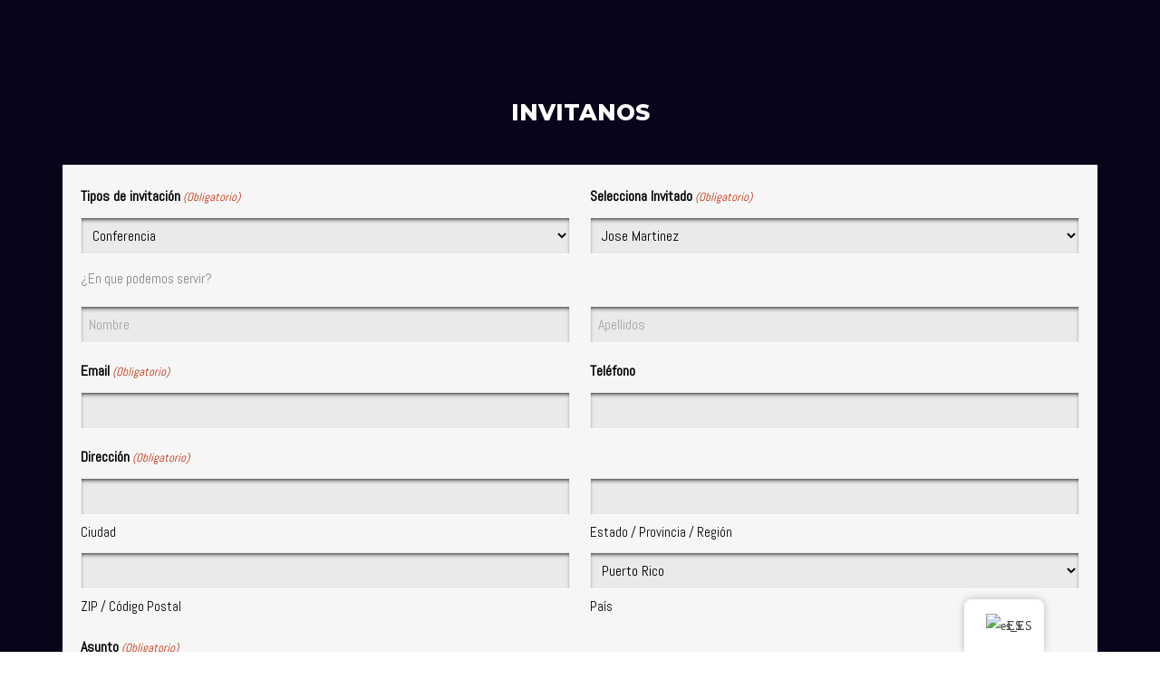

--- FILE ---
content_type: text/css
request_url: https://teenchallengepr.org/wp-content/litespeed/css/53fe4a253bc88d094b2b287700214533.css?ver=990d9
body_size: 3063
content:
.content-product-wrapper{padding:90px 0 110px}.woocommerce .woocommerce-result-count{color:#7e7e7e;margin:14px 0 0 0}.woocommerce .woocommerce-ordering{margin-bottom:30px}.woocommerce .woocommerce-ordering .orderby{-webkit-appearance:none;-moz-appearance:none;appearance:none;color:#7e7e7e;height:50px;line-height:50px;outline:none;border:none;padding:0 20px;background-image:linear-gradient(45deg,transparent 50%,#c3c7c9 50%),linear-gradient(135deg,#c3c7c9 50%,transparent 50%);background-position:calc(100% - 24px) calc(1em + 6px),calc(100% - 19px) calc(1em + 6px),100% 0;background-size:5px 5px,5px 5px,2.5em 2.5em;background-repeat:no-repeat}.woocommerce ul.products li.product .star-rating,.woocommerce .woocommerce-product-rating .star-rating{height:15px;font-size:15px;letter-spacing:5px;width:6.7em;margin:10px auto}.woocommerce .star-rating::before{color:#ffbe4e}.woocommerce .star-rating span{color:#ffbe4e}.woocommerce ul.products,.woocommerce-page ul.products{margin:0;padding:0}.woocommerce ul.products li.product,.woocommerce-page ul.products li.product{list-style:none;font-family:"Montserrat",sans-serif;text-align:center;margin-bottom:35px}.woocommerce ul.products li.product .product-media,.woocommerce-page ul.products li.product .product-media{position:relative;overflow:hidden;background:#f8f8f8}.woocommerce ul.products li.product .product-media img,.woocommerce-page ul.products li.product .product-media img{margin-bottom:0}.woocommerce ul.products li.product span.onsale,.woocommerce-page ul.products li.product span.onsale{top:0;left:0;right:auto;margin:0}.woocommerce ul.products li.product .woocommerce-loop-product__title,.woocommerce-page ul.products li.product .woocommerce-loop-product__title{font-size:20px;line-height:28px;color:#1a1b1e;font-weight:700;margin-top:20px;margin-bottom:3px;padding:0}.woocommerce ul.products li.product .woocommerce-loop-product__title a,.woocommerce-page ul.products li.product .woocommerce-loop-product__title a{color:#1a1b1e}.woocommerce ul.products li.product .price,.woocommerce-page ul.products li.product .price{font-weight:500;font-size:16px;line-height:28px;display:inline-block}.woocommerce ul.products li.product .price .woocommerce-Price-amount,.woocommerce-page ul.products li.product .price .woocommerce-Price-amount{color:#43baff}.woocommerce ul.products li.product .price del,.woocommerce-page ul.products li.product .price del{color:#636363;margin-right:5px}.woocommerce ul.products li.product .price del .woocommerce-Price-amount,.woocommerce-page ul.products li.product .price del .woocommerce-Price-amount{color:#636363}.woocommerce ul.products li.product .price ins,.woocommerce-page ul.products li.product .price ins{background:#fff0}.woocommerce ul.products li.product .wrapper-add-to-cart,.woocommerce-page ul.products li.product .wrapper-add-to-cart{visibility:hidden;opacity:0;width:100%;position:absolute;left:0;bottom:0;padding:10px;z-index:2;transition:all 0.3s ease-in-out;-webkit-transition:all 0.3s ease-in-out;-moz-transition:all 0.3s ease-in-out;-o-transition:all 0.3s ease-in-out;-ms-transition:all 0.3s ease-in-out}.woocommerce ul.products li.product .add_to_cart_button,.woocommerce-page ul.products li.product .add_to_cart_button{display:block;margin-top:0;padding:16px 23px;border-radius:0;-webkit-transform:translateY(20px);-ms-transform:translateY(20px);transform:translateY(20px);transition:all 0.3s ease-in-out;-webkit-transition:all 0.3s ease-in-out;-moz-transition:all 0.3s ease-in-out;-o-transition:all 0.3s ease-in-out;-ms-transition:all 0.3s ease-in-out}.woocommerce ul.products li.product .add_to_cart_button.added,.woocommerce-page ul.products li.product .add_to_cart_button.added{display:none}.woocommerce ul.products li.product .added_to_cart,.woocommerce-page ul.products li.product .added_to_cart{width:100%;display:block;color:#1a1b1e;font-weight:700;line-height:1;text-transform:uppercase;font-size:14px;padding:16px 23px;color:#fff;background:#43baff}.woocommerce ul.products li.product .added_to_cart:hover,.woocommerce-page ul.products li.product .added_to_cart:hover{background:#7141b1}.woocommerce ul.products li.product:hover .wrapper-add-to-cart,.woocommerce-page ul.products li.product:hover .wrapper-add-to-cart{visibility:visible;opacity:1}.woocommerce ul.products li.product:hover .add_to_cart_button,.woocommerce-page ul.products li.product:hover .add_to_cart_button{-webkit-transform:translateY(0);-ms-transform:translateY(0);transform:translateY(0)}.wc-pagination{text-align:center}.wc-pagination .page-pagination{margin-top:10px}.woocommerce span.onsale{color:#fff;font-size:12px;text-transform:uppercase;font-weight:700;letter-spacing:.5px;background-color:#fd3049;padding:9px 10px;line-height:1;position:absolute;border-radius:0;top:0;left:0;right:auto;min-height:auto;min-width:auto;margin:0;z-index:1}.woocommerce-cart-form table,.woocommerce-cart-form th,.woocommerce-cart-form td{border:0 solid #eee}.woocommerce table.shop_table{font-family:"Montserrat",sans-serif;font-weight:700;color:#1a1b1e;font-size:16px;border:none;border-collapse:collapse}.woocommerce table.shop_table th{font-size:20px;border:1px solid #eee;font-weight:600}.woocommerce table.shop_table td{border:1px solid #eee;padding:15px 12px}.woocommerce table.shop_table td.product-name a{color:#1a1b1e;font-weight:500}.woocommerce table.shop_table td.product-name a:hover{color:#7141b1}.woocommerce table.shop_table td.product-price .woocommerce-Price-amount,.woocommerce table.shop_table td.product-subtotal .woocommerce-Price-amount{color:#636363}.woocommerce .cart-collaterals .cart_totals,.woocommerce-page .cart-collaterals .cart_totals{width:320px;float:none;padding:25px;border:1px solid #eee}.woocommerce-cart .wc-proceed-to-checkout{padding-bottom:0}.woocommerce-cart .wc-proceed-to-checkout a.checkout-button{margin-bottom:0}#add_payment_method table.cart img,.woocommerce-cart table.cart img,.woocommerce-checkout table.cart img{width:70px;border-radius:10px;-webkit-border-radius:10px;-moz-border-radius:10px}.woocommerce .quantity .qty{color:#1a1b1e;border:none;background-color:#f6f6f6;padding:15px;text-align:center;width:85px;height:46px;line-height:46px;font-family:"Montserrat",sans-serif;font-size:16px;font-weight:700}#order_review_heading{margin-top:30px}.woocommerce-error,.woocommerce-info,.woocommerce-message{background-color:#EFF6FF}.related.products{padding-top:30px}.related.products h2{margin-bottom:30px}@media (max-width:479px){.woocommerce .woocommerce-result-count,.woocommerce-page .woocommerce-result-count{float:none}.woocommerce .woocommerce-ordering,.woocommerce-page .woocommerce-ordering{float:left;margin-top:10px;border:none;border-radius:0;padding:0;background:#fff0}.woocommerce div ul.products[class*=columns-] li.product,.woocommerce-page div ul.products[class*=columns-] li.product{width:100%}.woocommerce #reviews #comments ol.commentlist li img.avatar{position:static;float:none}.woocommerce div #reviews #comments ol.commentlist li .comment-text{margin-left:0;margin-top:20px}.woocommerce div .woocommerce-ordering .orderby{padding:0;border:none}}.single-product div.product p.price del,.single-product div.product span.price del{color:#636363}.single-product div.product p.price del .woocommerce-Price-amount,.single-product div.product span.price del .woocommerce-Price-amount{color:#636363}.single-product h2.page-title{font-size:42px}.single-product h1.product_title{font-size:36px;margin-bottom:5px}.single-product div.product .woocommerce-product-rating{margin-bottom:5px}.single-product .woocommerce-tabs h2{font-size:24px}.single-product .woocommerce-tabs .comment-reply-title{font-size:24px;font-weight:500;color:#1a1b1e}.single-product .woocommerce-product-gallery__image,.single-product div.product div.images .flex-control-thumbs li img{background:#f0f6ff}.woocommerce div.product div.images .woocommerce-product-gallery__wrapper .zoomImg{background-color:#f0f6ff}.woocommerce #reviews #comments ol.commentlist{padding-left:0}.woocommerce #reviews #comments ol.commentlist li img.avatar{width:auto;border-radius:50%;padding:0;border:none}.woocommerce #reviews #comments ol.commentlist li .comment-text{margin-left:90px;padding:20px 23px 3px}.woocommerce #review_form #respond{max-width:600px}.woocommerce div.product form.cart div.quantity{margin-right:14px}#reviews .comment-form-rating{margin-bottom:15px}#reviews .comment-form p label{margin:0 0 10px;display:inline-block}#tab-description p:last-child{margin-bottom:0}.woocommerce #content table.cart td.actions,.woocommerce table.cart td.actions,.woocommerce-page #content table.cart td.actions,.woocommerce-page table.cart td.actions{padding-top:25px}.woocommerce #content table.cart td.actions .input-text,.woocommerce table.cart td.actions .input-text,.woocommerce-page #content table.cart td.actions .input-text,.woocommerce-page table.cart td.actions .input-text,.woocommerce form .form-row .input-text,.woocommerce-page form .form-row .input-text{width:300px;padding:20px;height:47px;line-height:47px;margin:0 10px 0 0;color:#7e7e7e}#add_payment_method table.cart td.actions .coupon .input-text,.woocommerce-cart table.cart td.actions .coupon .input-text,.woocommerce-checkout table.cart td.actions .coupon .input-text{border-color:#e6e6e6;color:#7e7e7e}.woocommerce-message{border-top-color:#7141b1}.woocommerce-message:before{color:#7141b1}.woocommerce-info{border-top-color:#7141b1}.woocommerce-info:before{color:#7141b1}.woocommerce .cart-collaterals,.woocommerce-page .cart-collaterals{padding-top:20px}.cart_totals h2{font-size:20px;font-family:"Montserrat",sans-serif;font-weight:700}#add_payment_method .cart-collaterals .cart_totals table td,#add_payment_method .cart-collaterals .cart_totals table th,.woocommerce-cart .cart-collaterals .cart_totals table td,.woocommerce-cart .cart-collaterals .cart_totals table th,.woocommerce-checkout .cart-collaterals .cart_totals table td,.woocommerce-checkout .cart-collaterals .cart_totals table th{font-size:16px;font-family:"Montserrat",sans-serif;font-weight:500;line-height:24px;color:#1a1b1e;padding:9px 10px;border:none}#add_payment_method .cart-collaterals .cart_totals table td .woocommerce-Price-amount,#add_payment_method .cart-collaterals .cart_totals table th .woocommerce-Price-amount,.woocommerce-cart .cart-collaterals .cart_totals table td .woocommerce-Price-amount,.woocommerce-cart .cart-collaterals .cart_totals table th .woocommerce-Price-amount,.woocommerce-checkout .cart-collaterals .cart_totals table td .woocommerce-Price-amount,.woocommerce-checkout .cart-collaterals .cart_totals table th .woocommerce-Price-amount{font-weight:700}#add_payment_method .cart-collaterals .cart_totals table th,.woocommerce-cart .cart-collaterals .cart_totals table th,.woocommerce-checkout .cart-collaterals .cart_totals table th{padding-left:0}.woocommerce-cart .cart-collaterals .cart_totals table td{padding-right:0;text-align:right}.select2-container--default .select2-selection--single{background-color:#f6f6f6;border-color:#e6e6e6}.select2-container .select2-selection--single{height:47px;line-height:47px}.select2-container--default .select2-selection--single .select2-selection__rendered{color:#7e7e7e;line-height:47px}.select2-container--default .select2-selection--single .select2-selection__arrow{top:10px;right:20px}.select2-container .select2-selection--single .select2-selection__rendered{padding-left:20px}.woocommerce table.shop_table.woocommerce-checkout-review-order-table tbody th,.woocommerce table.shop_table.woocommerce-checkout-review-order-table tbody td,.woocommerce table.shop_table.woocommerce-checkout-review-order-table tfoot td,.woocommerce table.shop_table.woocommerce-checkout-review-order-table tfoot th{border-top:1px solid #e6e6e6}.woocommerce form.woocommerce-form-coupon .form-row{width:50%}.woocommerce-shipping-fields input{margin-right:6px;vertical-align:middle}.woocommerce-page .woocommerce-additional-fields .form-row textarea{height:100px;width:100%}@media (max-width:479px){.woocommerce-page #content table.cart td.actions .coupon input.input-text,.woocommerce-page #content table.cart td.actions .coupon button.button{width:100%;margin-bottom:14px}.woocommerce form.woocommerce-form-coupon .form-row{width:100%}}.woocommerce .woocommerce-Price-amount{color:#43baff;font-weight:600}.woocommerce ul.product_list_widget li{margin-bottom:28px}.woocommerce ul.product_list_widget li .widget-prthumb{float:left;margin-right:20px;background:#f0f6ff}.woocommerce ul.product_list_widget li .widget-prthumb img{width:70px;margin-left:0;float:none}.woocommerce ul.product_list_widget li.mini_cart_item img{width:70px;float:left;margin-left:0;margin-right:20px;background:#f0f6ff}.woocommerce ul.product_list_widget li a:not(.remove){display:block;font-family:"Montserrat",sans-serif;font-size:16px;color:#1a1b1e;font-weight:700;line-height:24px}.woocommerce ul.product_list_widget li a:not(.remove):hover{color:#7141b1}.woocommerce ul.product_list_widget li .star-rating{float:none;margin-top:5px;margin-bottom:3px;font-size:12px}.woocommerce ul.product_list_widget li .price{font-size:14px;line-height:28px;display:inline-block}.woocommerce ul.product_list_widget li .price del{color:#636363;margin-right:5px}.woocommerce ul.product_list_widget li .price del span{color:#636363;text-decoration:line-through}.woocommerce ul.product_list_widget li .price ins{background:#fff0}.woocommerce .widget_shopping_cart .cart_list .quantity{color:#707f96;font-family:"Montserrat",sans-serif;font-weight:500;font-size:14px}.woocommerce .widget_shopping_cart .cart_list li,.woocommerce.widget_shopping_cart .cart_list li{padding-left:0em;padding-right:2em;position:relative;padding-top:0}.woocommerce .widget_shopping_cart .cart_list li a.remove,.woocommerce.widget_shopping_cart .cart_list li a.remove{top:0%;margin-top:0;right:0;left:auto;line-height:.95}.woocommerce .widget_shopping_cart .total,.woocommerce.widget_shopping_cart .total{border-top:0;padding:10px 0 0}.woocommerce .widget_shopping_cart .total strong,.woocommerce.widget_shopping_cart .total strong{color:#1a1b1e;font-family:"Montserrat",sans-serif;font-weight:700;font-size:18px}.woocommerce .widget_shopping_cart .total .woocommerce-Price-amount,.woocommerce.widget_shopping_cart .total .woocommerce-Price-amount{float:right;font-family:"Montserrat",sans-serif;font-weight:700;font-size:16px}.woocommerce-mini-cart__buttons a.button.wc-forward{color:#fff;font-size:14px;border-radius:0;background-color:#43baff;text-transform:uppercase;padding:15px 23px;margin-right:10px;display:inline-block}.woocommerce-mini-cart__buttons a.button.wc-forward:hover{background:#7141b1}.woocommerce-mini-cart__buttons a.button.checkout{background-color:#fff0;border:1px solid #7141b1;color:#1b1d21;margin-right:0;padding:14px 22px}.woocommerce-mini-cart__buttons a.button.checkout:hover{background:#7141b1}.woocommerce .woocommerce-widget-layered-nav-list{font-family:"Montserrat",sans-serif;font-weight:700;font-size:14px;position:relative;margin-bottom:11px;line-height:24px}.woocommerce .woocommerce-widget-layered-nav-list li{margin-bottom:5px}.woocommerce .woocommerce-widget-layered-nav-list li a{color:#1a1b1e}.woocommerce .woocommerce-widget-layered-nav-list li a:hover{color:#7141b1}.woocommerce .woocommerce-widget-layered-nav-list li span.count{color:#b5b5b5}.woocommerce .widget_price_filter .price_slider_wrapper .ui-widget-content{background-color:#e5ecf8}.woocommerce .widget_price_filter .ui-slider{margin-left:0;margin-right:0;margin-bottom:25px}.woocommerce .widget_price_filter .ui-slider .ui-slider-range,.woocommerce .widget_price_filter .ui-slider .ui-slider-handle{background-color:#7141b1}.woocommerce .widget_price_filter .price_slider_amount{font-family:"Montserrat",sans-serif;font-size:14px;letter-spacing:1px;color:#1a1b1e;font-weight:700;text-transform:uppercase}.woocommerce .widget_price_filter .price_slider_amount span{color:#636363}.woocommerce .widget_price_filter .price_slider_amount button.button{font-family:"Montserrat",sans-serif;font-size:14px;letter-spacing:.5px;background-color:#43baff;box-shadow:none;text-transform:uppercase}.woocommerce .widget_price_filter .price_slider_amount .price_label{padding-top:8px}.woocommerce #respond input#submit.disabled,.woocommerce #respond input#submit:disabled,.woocommerce #respond input#submit:disabled[disabled],.woocommerce a.button.disabled,.woocommerce a.button:disabled,.woocommerce a.button:disabled[disabled],.woocommerce button.button.disabled,.woocommerce button.button:disabled,.woocommerce button.button:disabled[disabled],.woocommerce input.button.disabled,.woocommerce input.button:disabled,.woocommerce input.button:disabled[disabled],.woocommerce #respond input#submit,.woocommerce a.button,.woocommerce button.button,.woocommerce input.button,.woocommerce #respond input#submit.alt,.woocommerce a.button.alt,.woocommerce button.button.alt,.woocommerce input.button.alt{overflow:hidden;font-size:14px;font-family:"Nunito Sans",sans-serif;font-weight:800;text-transform:uppercase;padding:16px 30px;border-radius:0;outline:none;color:#fff;transition:all 0.3s}.woocommerce #respond input#submit.disabled:hover,.woocommerce #respond input#submit:disabled:hover,.woocommerce #respond input#submit:disabled[disabled]:hover,.woocommerce a.button.disabled:hover,.woocommerce a.button:disabled:hover,.woocommerce a.button:disabled[disabled]:hover,.woocommerce button.button.disabled:hover,.woocommerce button.button:disabled:hover,.woocommerce button.button:disabled[disabled]:hover,.woocommerce input.button.disabled:hover,.woocommerce input.button:disabled:hover,.woocommerce input.button:disabled[disabled]:hover,.woocommerce #respond input#submit:hover,.woocommerce a.button:hover,.woocommerce button.button:hover,.woocommerce input.button:hover,.woocommerce #respond input#submit.alt:hover,.woocommerce a.button.alt:hover,.woocommerce button.button.alt:hover,.woocommerce input.button.alt:hover{color:#fff;box-shadow:none}.woocommerce #respond input#submit.alt,.woocommerce a.button.alt,.woocommerce button.button.alt,.woocommerce input.button.alt,.woocommerce #respond input#submit,.woocommerce a.button,.woocommerce input.button,.woocommerce button.button.alt.disabled{background-color:#7141b1}.woocommerce #respond input#submit.alt:hover,.woocommerce a.button.alt:hover,.woocommerce button.button.alt:hover,.woocommerce input.button.alt:hover,.woocommerce #respond input#submit:hover,.woocommerce a.button:hover,.woocommerce input.button:hover,.woocommerce button.button.alt.disabled:hover{background-color:#43baff}.woocommerce button.button{background-color:#43baff}.woocommerce button.button:hover{background-color:#7141b1}.product_meta>span{display:block;text-transform:uppercase;color:#1a1b1e;font-size:14px;font-family:"Montserrat",sans-serif;font-weight:700;letter-spacing:.5px;margin-bottom:15px}.product_meta>span>*{font-weight:500;text-transform:none;color:#636363}.woocommerce-review-link{color:#b5b5b5;font-size:16px;font-weight:600;display:inline-block;margin-left:10px;margin-top:3px}.woocommerce div.product p.price,.woocommerce div.product span.price{color:#43baff}.woocommerce div.product .entry-summary p.price,.woocommerce div.product .entry-summary span.price{font-size:26px;font-family:"Montserrat",sans-serif}.woocommerce div.product .entry-summary p.price .woocommerce-Price-amount,.woocommerce div.product .entry-summary span.price .woocommerce-Price-amount{font-weight:700}.woocommerce div.product div.images .woocommerce-product-gallery__trigger{width:40px;height:40px}.woocommerce div.product div.images .woocommerce-product-gallery__trigger:before{top:11px;left:11px}.woocommerce div.product div.images .woocommerce-product-gallery__trigger:after{top:21px;left:24px}.woocommerce .woocommerce-product-gallery.woocommerce-product-gallery--with-images .flex-viewport,.woocommerce-product-gallery__image{margin-bottom:20px}.woocommerce div.product div.images .flex-control-thumbs{margin-left:-20px}.woocommerce div.product div.images .flex-control-thumbs li{padding-left:20px}.woocommerce div.product .woocommerce-tabs ul.tabs{padding:0;margin:0 0 1.618em;overflow:visible;display:inline-block}.woocommerce div.product .woocommerce-tabs ul.tabs:before{border-bottom:0 solid #d3ced2}.woocommerce div.product .woocommerce-tabs ul.tabs li{border:0;background-color:#f6f6f6;border-radius:0;margin-right:10px;padding:0}.woocommerce div.product .woocommerce-tabs ul.tabs li:after,.woocommerce div.product .woocommerce-tabs ul.tabs li:before{border:0 solid #d3ced2;bottom:0;width:0;height:0}.woocommerce div.product .woocommerce-tabs ul.tabs li:before{left:0;border-bottom-right-radius:0;border-width:0 0 0 0;box-shadow:0 0 0 #ebe9eb}.woocommerce div.product .woocommerce-tabs ul.tabs li:after{right:0;border-bottom-left-radius:0;border-width:0 0 0 0;box-shadow:0 0 0 #ebe9eb}.woocommerce div.product .woocommerce-tabs ul.tabs li a{display:inline-block;padding:10px 30px;font-weight:800;color:#1b1d21;text-transform:uppercase;font-size:14px;font-weight:800;transition:all 0.35s ease-in-out;-webkit-transition:all 0.35s ease-in-out;-moz-transition:all 0.35s ease-in-out;-o-transition:all 0.35s ease-in-out;-ms-transition:all 0.35s ease-in-out}.woocommerce div.product .woocommerce-tabs ul.tabs li a:hover{color:#fff;text-shadow:none;background-color:#43baff}.woocommerce div.product .woocommerce-tabs ul.tabs li.active{background:#fff0;border-bottom-color:#fff0}.woocommerce div.product .woocommerce-tabs ul.tabs li.active a{color:#fff;text-shadow:none;background-color:#43baff}.woocommerce div.product .woocommerce-tabs ul.tabs li.active:before{box-shadow:0 0 0 #fff}.woocommerce div.product .woocommerce-tabs ul.tabs li.active :after{box-shadow:0 0 0 #fff}.woocommerce-mini-cart__empty-message{margin-bottom:0}

--- FILE ---
content_type: text/css
request_url: https://teenchallengepr.org/wp-content/litespeed/css/00abbb5c681fbae05ee0a5c534584eec.css?ver=72e18
body_size: -8
content:
.elementor-7764 .elementor-element.elementor-element-8c1b6b2>.elementor-container>.elementor-column>.elementor-widget-wrap{align-content:flex-start;align-items:flex-start}.elementor-7764 .elementor-element.elementor-element-8c1b6b2:not(.elementor-motion-effects-element-type-background),.elementor-7764 .elementor-element.elementor-element-8c1b6b2>.elementor-motion-effects-container>.elementor-motion-effects-layer{background-color:#040117FA}.elementor-7764 .elementor-element.elementor-element-8c1b6b2{transition:background 0.3s,border 0.3s,border-radius 0.3s,box-shadow 0.3s;padding:100px 0 100px 0}.elementor-7764 .elementor-element.elementor-element-8c1b6b2>.elementor-background-overlay{transition:background 0.3s,border-radius 0.3s,opacity 0.3s}.elementor-7764 .elementor-element.elementor-element-d735292>.elementor-widget-container{margin:0 0 0 0;padding:0 0 20px 0}.elementor-7764 .elementor-element.elementor-element-d735292{text-align:center}.elementor-7764 .elementor-element.elementor-element-d735292 .ot-heading>span{font-size:1px}.elementor-7764 .elementor-element.elementor-element-d735292 .ot-heading .main-heading{color:#FFF;font-size:25px}.elementor-7764 .elementor-element.elementor-element-fded9e7>.elementor-widget-container{margin:14px 14px 14px 14px;border-radius:0 0 0 0}@media(max-width:767px){.elementor-7764 .elementor-element.elementor-element-8c1b6b2:not(.elementor-motion-effects-element-type-background),.elementor-7764 .elementor-element.elementor-element-8c1b6b2>.elementor-motion-effects-container>.elementor-motion-effects-layer{background-image:url(https://teenchallengepr.org/wp-content/uploads/2020/03/bg-s2-home3.jpg)}.elementor-7764 .elementor-element.elementor-element-8c1b6b2{padding:60px 0 60px 0}.elementor-7764 .elementor-element.elementor-element-d735292{text-align:center}}

--- FILE ---
content_type: text/css
request_url: https://teenchallengepr.org/wp-content/litespeed/css/bdfe518fecf5e062aeeb039e87a24625.css?ver=f3ee6
body_size: 8959
content:
.gfsp_icon{background:0 0;padding:.5em .5em;font-size:15px;line-height:normal;outline:0;margin:0;height:auto;border-radius:0;-webkit-border-radius:0;-moz-border-radius:0;display:inline-block;box-sizing:border-box}.gfsp_icon{border:none}.ginput_container_fileupload .gfsp_icon,.ginput_container_post_image .gfsp_icon .ginput_container_fileupload input,.ginput_container_post_image input{vertical-align:middle}.ginput_container_fileupload .gfsp_icon::before,.ginput_container_post_image .gfsp_icon::before{padding:.3em 0;display:inline-block}.gform_drop_area .gfsp_icon::before{padding:.14em 0}.gf_browser_gecko .ginput_container_fileupload .gfsp_icon::before,.gf_browser_gecko .ginput_container_post_image .gfsp_icon::before{padding:.2em 0}.gf_browser_chrome .gform_drop_area .gfsp_icon::before,.gform_drop_area .gfsp_icon::before{padding:.14em 0}.gfsp_icon{position:relative;width:2.2em;overflow:hidden;vertical-align:bottom}.gfsp_icon i{position:absolute;left:0;width:100%;top:50%;text-align:center;margin-top:-25%}.gfsp_icon i.fa{font-family:inherit!important;line-height:normal}.gfsp_icon .fa:before{font-family:FontAwesome}.gfsp_icon:before{content:'M';opacity:0!important}.gf_icn_large .gfsp_icon i:before{font-size:1.4em;line-height:.8}.gf_stylespro .has_gfsp_icn .large.full,.gf_stylespro .has_gfsp_icn input,.gf_stylespro .has_gfsp_icn select{max-width:85%;max-width:calc(100% - 2.2em);display:inline-block}.gform_wrapper .gfield:not(.gf_icn_inset) .has_gfsp_icn input,.gform_wrapper .gfield:not(.gf_icn_inset) .has_gfsp_icn select{max-width:calc(100% - 2.2em)}.gf_stylespro .ginput_complex.has_gfsp_icn input,.gf_stylespro .ginput_complex.has_gfsp_icn select,.gf_stylespro .ginput_container_date.has_gfsp_icn input,.gf_stylespro .ginput_container_date.has_gfsp_icn select{max-width:100%}.gf_stylespro .ginput_complex.has_gfsp_icn span:first-child input,.gf_stylespro .ginput_complex.has_gfsp_icn span:first-child select,.gf_stylespro .ginput_container_date.has_gfsp_icn span:first-child input,.gf_stylespro .ginput_container_date.has_gfsp_icn span:first-child select,.gf_stylespro .ginput_container_email.has_gfsp_icn input,.gf_stylespro .ginput_container_password.has_gfsp_icn input{max-width:85%;max-width:calc(100% - 2.2em);display:inline-block}.gf_stylespro .gf_icn_inset .ginput_complex.has_gfsp_icn span:first-child input,.gf_stylespro .gf_icn_inset .ginput_complex.has_gfsp_icn span:first-child select,.gf_stylespro .gf_icn_inset .has_gfsp_icn .large.full,.gf_stylespro .gf_icn_inset .has_gfsp_icn input,.gf_stylespro .gf_icn_inset .has_gfsp_icn select{max-width:100%;box-sizing:border-box}.gf_stylespro .has_gfsp_icn .chosen-container{max-width:calc(100% - 2.24em)}.gf_icn_inset .gfsp_icon{position:absolute;pointer-events:none;margin-top:var(--gfsp--field-border-width,1px)}.gf_icn_inset:not(.gf_icon_after) .ginput_complex span:first-child>input,.gf_icn_inset:not(.gf_icon_after) .ginput_complex span:first-child>select,.gf_icn_inset:not(.gf_icon_after) .ginput_complex.ginput_container_email input,.gf_icn_inset:not(.gf_icon_after) .ginput_container:not(.ginput_complex):not(.ginput_container_date):not(.ginput_container_time) input,.gf_icn_inset:not(.gf_icon_after) .ginput_container:not(.ginput_complex):not(.ginput_container_date):not(.ginput_container_time) select,.gf_icn_inset:not(.gf_icon_after) .ginput_container_date input.datepicker,.gf_icn_inset:not(.gf_icon_after) .ginput_container_date:first-child input,.gf_icn_inset:not(.gf_icon_after) .ginput_container_date:first-child>select,.gf_icn_inset:not(.gf_icon_after) .ginput_container_time:first-child>input{padding-left:2.15em}.rtl .gf_icn_inset:not(.gf_icon_after) .ginput_complex span:first-child>input,.rtl .gf_icn_inset:not(.gf_icon_after) .ginput_complex span:first-child>select,.rtl .gf_icn_inset:not(.gf_icon_after) .ginput_complex.ginput_container_email input,.rtl .gf_icn_inset:not(.gf_icon_after) .ginput_container:not(.ginput_complex):not(.ginput_container_date):not(.ginput_container_time) input,.rtl .gf_icn_inset:not(.gf_icon_after) .ginput_container:not(.ginput_complex):not(.ginput_container_date):not(.ginput_container_time) select,.rtl .gf_icn_inset:not(.gf_icon_after) .ginput_container_date input.datepicker,.rtl .gf_icn_inset:not(.gf_icon_after) .ginput_container_date:first-child input,.rtl .gf_icn_inset:not(.gf_icon_after) .ginput_container_date:first-child>select,.rtl .gf_icn_inset:not(.gf_icon_after) .ginput_container_time:first-child>input{padding-right:2.15em;padding-left:8px}.gf_icn_inset.gf_icon_after .ginput_complex.ginput_container_email input,.gf_icn_inset.gf_icon_after .ginput_container.ginput_complex span:first-child input,.gf_icn_inset.gf_icon_after .ginput_container:not(.ginput_complex):not(.ginput_container_date):not(.ginput_container_time) input,.gf_icn_inset.gf_icon_after .ginput_container_date.has_gfsp_icn:last-child>input{padding-right:2.7em}.gf_icn_inset.gf_icon_after .ginput_container_date.has_gfsp_icn:last-child>input,.gf_icn_inset.gf_icon_after .ginput_container_time:last-child>select,.gf_icn_inset:not(.gf_icon_after) .ginput_container_date.has_gfsp_icn:first-child>input,.gf_icn_inset:not(.gf_icon_after) .ginput_container_time:first-child>input{width:5.5em}.gf_icn_inset.gf_icon_after .ginput_container.ginput_complex span:first-child select,.gf_icn_inset.gf_icon_after .ginput_container:not(.ginput_complex):not(.ginput_container_date):not(.ginput_container_time) select,.gf_icn_inset.gf_icon_after .ginput_container_date:last-child>select,.gf_icn_inset.gf_icon_after .ginput_container_time:last-child>select{padding-right:3.4em;background-position:center right 2.2em}.gf_icn_inset.gf_icon_after .gfsp_icon:after{right:inherit;left:0}.gf_icn_inset.gf_icon_after .gfsp_icon{margin-left:-2.2em}.gf_icn_border .gfsp_icon{border:1px solid silver;text-shadow:2px 2px 4px rgb(0 0 0 / .08)}html:not([dir=rtl]) .gf_icn_border.gf_icon_after .gfsp_icon,html:not([dir=rtl]) .gf_icn_bs.gf_icon_after .gfsp_icon{border-left-width:0}.gf_icn_bs .gfsp_icon{-webkit-border-radius:4px 0 0 4px;-moz-border-radius:4px 0 0 4px;border-radius:4px 0 0 4px;background-color:#eee;border:1px solid #ccc}html:not([dir=rtl]) .gf_icn_bs:not(.gf_icon_after) .gfsp_icon{border-right-width:0}html:not([dir=rtl]) .gf_icn_bs.gf_icon_after .gfsp_icon{border-left-width:0}.gf_icn_bs.gf_icon_after .gfsp_icon{-webkit-border-radius:0 4px 4px 0;-moz-border-radius:0 4px 4px 0;border-radius:0 4px 4px 0}html:not([dir=rtl]) .gf_stylespro .gf_icn_border .gfsp_icon+input,html:not([dir=rtl]) .gf_stylespro .gf_icn_border .gfsp_icon+select,html:not([dir=rtl]) .gf_stylespro .gf_icn_bs .gfsp_icon+input,html:not([dir=rtl]) .gf_stylespro .gf_icn_bs .gfsp_icon+select{border-top-left-radius:0;border-bottom-left-radius:0;border-left-width:1px}html:not([dir=rtl]) .gf_stylespro .gf_icn_border:not(.gf_icon_after) .gfsp_icon,html:not([dir=rtl]) .gf_stylespro .gf_icn_bs:not(.gf_icon_after) .gfsp_icon{border-right-width:0}.gf_stylespro .gf_icn_bs .gfsp_icon{border-color:#ccc}.gfsp_icn_img{background-size:contain;height:1em;margin-left:.5em;background-repeat:no-repeat}.gf_icn_large .gfsp_icn_img{height:1.5em;margin-left:0;margin-top:-35%}@media only screen and (max-width:641px){.gf_stylespro .ginput_container .gfsp_icon{line-height:2}}.rtl .gf_icn_bs .gfsp_icon{border-radius:0 4px 4px 0}.rtl .gf_stylespro .gf_icn_border:not(.gf_icon_after) .gfsp_icon,.rtl .gf_stylespro .gf_icn_bs:not(.gf_icon_after) .gfsp_icon{border-left-width:0}.rtl .gf_icn_bs.gf_icon_after .gfsp_icon{border-right-width:0;border-radius:4px 0 0 4px}.rtl .gf_icn_inset.gf_icon_after .gfsp_icon:after{left:inherit;right:0}.rtl .gf_icn_inset.gf_icon_after .gfsp_icon{margin-right:-2.2em}.rtl .gf_icn_inset.gf_icon_after .ginput_complex.ginput_container_email input,.rtl .gf_icn_inset.gf_icon_after .ginput_container.ginput_complex span:first-child input,.rtl .gf_icn_inset.gf_icon_after .ginput_container:not(.ginput_complex):not(.ginput_container_date):not(.ginput_container_time) input,.rtl .gf_icn_inset.gf_icon_after .ginput_container_date.has_gfsp_icn:last-child>input{padding-left:2.7em;padding-right:8px}.rtl .gf_icn_border.gf_icon_after .gfsp_icon{border-right-width:0}.gf_stylespro .ginput_container .gfield-choice-input,.gf_stylespro .ginput_container_consent input[type=checkbox]{position:absolute;opacity:0}.gf_stylespro .gfield[data-field-class*=gfsp_] input:focus-visible+.gfield_consent_label,.gf_stylespro .ginput_container .gfield-choice-input:focus-visible+label{outline:2px dotted grey;outline-offset:3px}.gf_stylespro .gfield_checkbox>div,.gf_stylespro .gfield_radio>div{position:relative}.sp_inherit .ginput_container .gfield-choice-input,.sp_inherit .ginput_container_consent input[type=checkbox]{position:relative;opacity:1;margin-right:.2em}.sp_inherit .gfield[data-field-class*=gfsp_] .gfield-choice-input,.sp_inherit .gfield[data-field-class*=gfsp_] .ginput_container_consent input[type=checkbox]{position:absolute;opacity:0}.gf_stylespro .gfield[data-field-class*=gfsp_o_] .gfield_checkbox>div,.gf_stylespro .gfield[data-field-class*=gfsp_o_] .gfield_radio>div{display:flex;flex-direction:column}.gfield[data-field-class*=gfsp_o_] .gfield-choice-input~br{display:none}.gfield[data-field-class*=gfsp_] .gfield_consent_label{display:inline-block}.gfield.gfsp_default .gfield_consent_label{display:inline}@media only screen and (min-width:641px){.gform_wrapper .gfield.gf_list_6col .gfield_checkbox,.gform_wrapper .gfield.gf_list_6col .gfield_radio{display:-ms-grid;display:grid;-ms-grid-columns:(1fr) [6];grid-template-columns:repeat(6,1fr);grid-template-rows:repeat(auto-fill,auto);grid-column-gap:24px}}@media only screen and (max-width:640px){.gform_wrapper .gfield.gf_list_2col_mob .gfield_checkbox,.gform_wrapper .gfield.gf_list_2col_mob .gfield_radio,.gform_wrapper .gfield.gf_list_3col_mob .gfield_checkbox,.gform_wrapper .gfield.gf_list_3col_mob .gfield_radio,.gform_wrapper .gfield.gf_list_4col_mob .gfield_checkbox,.gform_wrapper .gfield.gf_list_4col_mob .gfield_radio{display:-ms-grid;display:grid;-ms-grid-columns:(1fr) [2];grid-template-columns:repeat(2,1fr);grid-template-rows:repeat(auto-fill,auto);grid-column-gap:16px}.gform_wrapper .gfield.gf_list_3col_mob .gfield_checkbox,.gform_wrapper .gfield.gf_list_3col_mob .gfield_radio{-ms-grid-columns:(1fr) [3];grid-template-columns:repeat(3,1fr)}.gform_wrapper .gfield.gf_list_4col_mob .gfield_checkbox,.gform_wrapper .gfield.gf_list_4col_mob .gfield_radio{-ms-grid-columns:(1fr) [4];grid-template-columns:repeat(4,1fr)}}.gfield[data-field-class*=gfsp_] label:after,.gfield[data-field-class*=gfsp_] label:before{font-style:normal}.gf_stylespro .gfsp_toggle .gfield-choice-input+label,.gf_stylespro .gfsp_toggle .gfield_consent_label{position:relative;margin-top:.25em;margin-bottom:.25em}.gf_stylespro .gfsp_toggle .gfield-choice-input+label:before,.gf_stylespro .gfsp_toggle .gfield_consent_label:before{content:'';position:relative;display:inline-block;margin-right:.7em;margin-left:3px;vertical-align:middle;padding:0;background:#a2a2a2;width:2.1em;height:.84em;margin-top:.5em;-webkit-border-radius:1em;-moz-border-radius:1em;border-radius:1em;margin-bottom:.5em}.gf_stylespro .gfsp_toggle .gfield-choice-input:checked+label:after,.gf_stylespro .gfsp_toggle input:checked+.gfield_consent_label:after{-webkit-transform:translateX(1.4em);-ms-transform:translateX(1.4em);transform:translateX(1.4em);background:#6abefb;box-shadow:-3px 1px 3px #0003}.gf_stylespro .gfsp_toggle .gfield-choice-input:checked+label:before,.gf_stylespro .gfsp_toggle input:checked+.gfield_consent_label:before{content:'';box-shadow:none;-webkit-transition:all .5s;-moz-transition:all .5s;-o-transition:all .5s;transition:all .5s;background:#aed6ff;box-shadow:none;border:0}.gf_stylespro .gfsp_toggle .gfield-choice-input:not(old)+label:after,.gf_stylespro .gfsp_toggle .gfield_consent_label:after{position:absolute;content:"";height:20px;width:20px;left:-2px;margin-top:5px;background-color:#b7b7b7;-webkit-transition:all .4s;-moz-transition:all .4s;-o-transition:all .4s;transition:all .4s;box-shadow:0 2px 5px #e6e6e6;box-shadow:-3px 2px 5px #0000004d;box-shadow:3px 2px 5px #0000004d;width:1.25em;height:1.25em;-webkit-border-radius:1em;-moz-border-radius:1em;border-radius:1em;margin-top:.35em;top:0}.gf_stylespro .gfsp_toggle .gfsp_choice_icn input[type=checkbox]:not(old)+label:after,.gf_stylespro .gfsp_toggle .gfsp_choice_icn input[type=radio]:not(old)+label:after,.gf_stylespro .gfsp_toggle .gfsp_choice_img input[type=checkbox]:not(old)+label:after,.gf_stylespro .gfsp_toggle .gfsp_choice_img input[type=radio]:not(old)+label:after{top:calc(50% - 1em)}.gf_stylespro .gfsp_toggle.gfield_price .gfsp_choice_icn input[type=checkbox]:not(old)+label:after,.gf_stylespro .gfsp_toggle.gfield_price .gfsp_choice_icn input[type=radio]:not(old)+label:after,.gf_stylespro .gfsp_toggle.gfield_price .gfsp_choice_img input[type=checkbox]:not(old)+label:after,.gf_stylespro .gfsp_toggle.gfield_price .gfsp_choice_img input[type=radio]:not(old)+label:after{top:0}.gf_stylespro .gfsp_draw .gfield-choice-input+label,.gf_stylespro .gfsp_draw .gfield_consent_label{position:relative;padding-left:1.8em;margin-top:.3em;margin-bottom:.3em}.gf_stylespro .gfsp_draw .gfield-choice-input+label:before,.gf_stylespro .gfsp_draw .gfield_consent_label:before{content:'\2713\fe0e';width:1em;box-sizing:border-box;position:absolute;-webkit-border-radius:0;-moz-border-radius:0;border-radius:0;vertical-align:middle;padding:0;color:#000;color:inherit;filter:grayscale(1) opacity(.75);background:0 0;line-height:1;font-size:1.7em;position:absolute;left:0;box-shadow:none;text-shadow:none;border:0}.gf_stylespro .gfsp_draw .gfield-choice-input:checked+label:after,.gf_stylespro .gfsp_draw input:checked+.gfield_consent_label:after{transition:.7s ease;clip-path:polygon(0% 0%,0% 100%,100% 100%,100% 0%)}.gf_stylespro .gfsp_draw .gfield-choice-input:checked+label:before,.gf_stylespro .gfsp_draw input:checked+.gfield_consent_label:before{content:'\2713\fe0e';background:0 0;line-height:1;opacity:.25;font-size:1.7em;color:#000;text-shadow:none;box-shadow:none}.gf_stylespro .gfsp_draw .gfield-choice-input+label:after,.gf_stylespro .gfsp_draw .gfield_consent_label:after{position:absolute;content:'\2713\fe0e';width:1em;padding:0;transition:.7s ease-out;top:0;overflow:hidden;font-size:1.7em;line-height:1;text-shadow:none;vertical-align:middle;left:0;clip-path:polygon(0% 0%,0% 100%,0% 100%,0% 0%)}.gf_stylespro .gfsp_dot .gfield-choice-input+label,.gf_stylespro .gfsp_dot .gfield_consent_label{line-height:1.8;-moz-opacity:.7;-khtml-opacity:.7;opacity:.7;margin-top:.25em;margin-bottom:.25em;-ms-transition:all .4s;-moz-transition:all .4s;-webkit-transition:all .4s;-o-transition:all .4s;transition:all .4s;margin-left:0;text-indent:0;text-transform:none}.gf_stylespro .gfsp_dot .gfield-choice-input+label:before,.gf_stylespro .gfsp_dot .gfield_consent_label:before{overflow:visible;background:#fff;padding:9px;width:auto;display:inline-block;height:auto;vertical-align:middle;-moz-opacity:1;-khtml-opacity:1;opacity:1;-webkit-border-radius:2em;-moz-border-radius:2em;border-radius:2em;-ms-transition:all .3s;-moz-transition:all .3s;-webkit-transition:all .3s;-o-transition:all .3s;transition:all .3s;color:#fff;margin-right:.5em;margin-bottom:.25em;box-shadow:0 0 0 3px inset,0 0 0 5px #4a92ff inset;border:2px solid;box-shadow:0 0 0 10px inset,0 0 0 15px #4a92ff inset;border:2px solid #4a92ff;-ms-transition:.3s all cubic-bezier(.43,-.92,.69,.47);-moz-transition:.3s all cubic-bezier(.43,-.92,.69,.47);-webkit-transition:.3s all cubic-bezier(.43,-.92,.69,.47);-o-transition:.3s all cubic-bezier(.43,-.92,.69,.47);transition:.3s all cubic-bezier(.43,-.92,.69,.47)}.gf_stylespro .gfsp_dot .gfield-choice-input:checked+label,.gf_stylespro .gfsp_dot input:checked+.gfield_consent_label{opacity:1}.gf_stylespro .gfsp_dot .gfield-choice-input:checked+label:before,.gf_stylespro .gfsp_dot input:checked+.gfield_consent_label:before{content:'';color:#fff;-moz-box-shadow:none;-webkit-box-shadow:none;box-shadow:none;-moz-opacity:.1;-khtml-opacity:.1;opacity:1;box-shadow:0 0 0 4px inset,0 0 0 15px #4a92ff inset;border:2px solid #4a92ff;-moz-transition:.3s all cubic-bezier(0,.26,.18,1.88);-webkit-transition:.3s all cubic-bezier(0,.26,.18,1.88);-o-transition:.3s all cubic-bezier(0,.26,.18,1.88);transition:.3s all cubic-bezier(0,.26,.18,1.88)}.gf_stylespro .gfsp_dot .gfield-choice-input+label:before,.gf_stylespro .gfsp_dot .gfield_consent_label:before{content:''}.gf_stylespro .gfsp_ios .gfield-choice-input+label,.gf_stylespro .gfsp_ios .gfield_consent_label{line-height:1.5;position:relative;margin-top:.45em;margin-bottom:.45em}.gf_stylespro .gfsp_ios .gfield-choice-input+label:before,.gf_stylespro .gfsp_ios .gfield_consent_label:before{content:'';font-family:Arial;position:relative;left:0;margin-top:0;margin-bottom:4px;margin-right:.5em;vertical-align:middle;padding:0;background:#7d7d7dab;line-height:0;border:1px solid #7d7d7dab;box-shadow:none;float:left;width:2.75em;height:1.5em;-webkit-border-radius:1em;-moz-border-radius:1em;border-radius:1em}.gf_stylespro .gfsp_ios .gfield-choice-input:checked+label:after,.gf_stylespro .gfsp_ios input:checked+.gfield_consent_label:after{-webkit-transform:translateX(1.35em);-ms-transform:translateX(1.35em);transform:translateX(1.35em)}.gf_stylespro .gfsp_ios .gfield-choice-input:checked+label:before,.gf_stylespro .gfsp_ios input:checked+.gfield_consent_label:before{content:'';box-shadow:none;-moz-transition:.5s all;-webkit-transition:.5s all;-o-transition:.5s all;transition:.5s all;background:#54f184;box-shadow:none;border-color:rgb(216 216 216 / .7)}.gf_stylespro .gfsp_ios .gfield-choice-input+label:after,.gf_stylespro .gfsp_ios .gfield_consent_label:after{position:absolute;font-family:Arial;content:"";line-height:0;left:2px;margin-top:2px;border-radius:50%;box-shadow:0 2px 5px #e6e6e6;background:#fff;-o-transition:transform .5s cubic-bezier(.175,.885,.32,1.275),padding .5s ease,margin .15s ease,width .15s ease;-moz-transition:transform .5s cubic-bezier(.175,.885,.32,1.275),padding .5s ease,margin .15s ease,width .15s ease;-webkit-transition:transform .5s cubic-bezier(.175,.885,.32,1.275),padding .5s ease,margin .15s ease,width .15s ease;transition:transform .5s cubic-bezier(.175,.885,.32,1.275),padding .5s ease,margin .15s ease,width .15s ease;top:.015em;width:1.25em;height:1.25em;margin-top:.1em}.gf_stylespro .gfsp_ios .gfield-choice-input+label:active:after,.gf_stylespro .gfsp_ios .gfield_consent_label:active:after{width:1.8em;border-radius:1em}.gf_stylespro .gfsp_ios .gfield-choice-input:checked+label:active:after,.gf_stylespro .gfsp_ios input:checked+.gfield_consent_label:active:after{margin-left:-.6em}.gf_stylespro .gfsp_flip .gfield-choice-input+label,.gfsp_flip .gfield_consent_label{position:relative;-webkit-perspective:100px;perspective:100px;perspective-origin:1.5em 1.5em;margin-top:.25em;margin-bottom:.25em}_:-ms-lang(x),.gf_stylespro .gfsp_flip .gfield-choice-input+label{perspective:0}.gf_stylespro .gfsp_flip .gfield-choice-input+label:before,.gf_stylespro .gfsp_flip .gfield_consent_label:before{font-family:sans-serif,Segoe UI Symbol;content:"\2718\fe0e";padding:.5em 1em;-webkit-border-radius:0;-moz-border-radius:0;border-radius:0;line-height:1.5;margin-right:.6em;color:#ffa6a6;top:0;background:#dc2f2f;left:0;-o-transition:all .5s ease;-moz-transition:all .5s ease;-webkit-transition:all .5s ease;transition:all .5s ease;display:inline-table;-webkit-backface-visibility:hidden;backface-visibility:hidden;box-shadow:none;display:inline-block;vertical-align:middle;width:auto;height:auto}.gf_stylespro .gfsp_flip .gfield-choice-input+label:after,.gf_stylespro .gfsp_flip .gfield_consent_label:after{position:absolute;content:'\2714\fe0e';font-family:sans-serif,Segoe UI Symbol;padding:.5em 1em;line-height:1.5;top:0;background:#53ee7c;left:0;-moz-transition:.5s all;-o-transition:.5s all;-webkit-transition:.5s all;transition:.5s all;-ms-transform:rotateY(-180deg);-webkit-transform:rotateY(-180deg);transform:rotateY(-180deg);color:#d0ffd4;-webkit-backface-visibility:hidden;backface-visibility:hidden;text-shadow:none;box-shadow:none;display:inline-block;vertical-align:middle}.gf_stylespro .gfsp_flip .gfsp_choice_icn label:after,.gf_stylespro .gfsp_flip .gfsp_choice_icn label:before,.gf_stylespro .gfsp_flip .gfsp_choice_img label:after,.gf_stylespro .gfsp_flip .gfsp_choice_img label:before{position:absolute;margin-top:.2em}.gf_stylespro .gfsp_flip .o_label{margin-left:3.4em}.gf_stylespro .gfsp_flip .gfield-choice-input:checked+label:after,.gfsp_flip input:checked+.gfield_consent_label:after{-ms-transform:rotateY(0);-webkit-transform:rotateY(0);transform:rotateY(0)}.gf_stylespro .gfsp_flip .gfield-choice-input:checked+label:before,.gfsp_flip input:checked+.gfield_consent_label:before{-ms-transform:rotateY(160deg);-webkit-transform:rotateY(160deg);transform:rotateY(160deg)}.gf_stylespro .gfsp_flip .gfield-choice-input+label:active:before,.gfsp_flip .gfield_consent_label:active:before{-ms-transform:rotateY(20deg);-webkit-transform:rotateY(20deg);transform:rotateY(20deg)}.gf_stylespro .gfsp_flip .gfield-choice-input:checked+label:active:before,.gfsp_flip input:checked+.gfield_consent_label:active:before{-ms-transform:rotateY(160deg);-webkit-transform:rotateY(160deg);transform:rotateY(160deg)}.gf_stylespro .gfsp_flip .gfield-choice-input:checked+label:active:after,.gfsp_flip input:checked+.gfield_consent_label:active:after{-ms-transform:rotateY(-20deg);-webkit-transform:rotateY(-20deg);transform:rotateY(-20deg)}.gf_stylespro .gfsp_default .gfield-choice-input,.gf_stylespro .gfsp_default[data-field-class*=gfsp_] .ginput_container_consent input[type=checkbox],.gf_stylespro .gravityflow-status-box input[type=radio],.sp_inherit .gfield.gfsp_default .gfield-choice-input{display:inline-block;position:relative;width:initial;width:1em;margin:0;opacity:1;vertical-align:middle;box-shadow:none;margin-right:.3em}.gfsp_default .ginput_container label{vertical-align:middle}.gf_stylespro .gfsp_default .gfield-choice-input+label:before,.gf_stylespro .gfsp_default .gfield_consent_label:before{display:none}.gf_stylespro .gfsp_default input[type=checkbox],.gf_stylespro .gravityflow-status-box input[type=checkbox]{-webkit-appearance:checkbox;vertical-align:middle;position:initial}.gf_stylespro .gfsp_default input[type=radio],.gf_stylespro .gravityflow-status-box input[type=radio]{-webkit-appearance:radio;position:initial}.gfield:not(.gfsp_default) .gfield-choice-input+label{max-width:none}.inpbut_end .gchoice label{width:100%}.inpbut_end .o_label{padding-right:3em}.rtl .inpbut_end .o_label{padding-left:3em;padding-right:0}.inpbut_end i+.o_text{display:inline}.gf_stylespro .inpbut_end .gfield-choice-input+label:after,.gf_stylespro .inpbut_end .gfield-choice-input+label:before{position:absolute;left:auto;right:0;margin-right:0;top:calc(50% - 1em)}.gfsp_draw.inpbut_end .gfield-choice-input+label:after,.gfsp_draw.inpbut_end .gfield-choice-input+label:before{top:0}.gf_stylespro .inpbut_end .gfield-choice-input+label{padding-left:0;padding-right:3.3em;max-width:100%}.gf_stylespro .inpbut_end.gfsp_flip .gfield-choice-input+label{padding-top:.3em;padding-bottom:.3em;perspective-origin:right 1.5em}.gf_stylespro .inpbut_end.gfsp_ios .gfield-choice-input+label:after{right:1.4em}.gf_stylespro .gfsp_ios .gfield-choice-input:not(:checked)+label:active:after{margin-right:-.56em}.gf_stylespro .inpbut_end.gfsp_toggle .gfield-choice-input+label:after{right:1.1em;margin-top:.3em;left:auto}.gf_stylespro .inpbut_end.gfsp_flip .gfield-choice-input+label:after{margin-right:0}.gf_stylespro .inpbut_end.gfsp_default .gfield-choice-input{margin-right:0}.inpbut_end.gfsp_default .gchoice{display:flex;flex-flow:row-reverse;margin:0;padding:0;gap:.3em;justify-content:space-between}.gf_stylespro .inpbut_end.gfsp_default .gfield-choice-input+label{padding-right:0}.rtl .gfsp_toggle .gfield-choice-input+label:after{left:auto;right:20px}.rtl .gfsp_toggle .gfield-choice-input+label:before{margin-left:.7em;margin-right:3px}.rtl .gfsp_ios .gfield-choice-input+label:before{float:right;margin-right:0;margin-left:.5em}.rtl .gfsp_ios .gfield-choice-input+label:after{right:20px}.rtl .gfsp_ios .gfield-choice-input:not(:checked)+label:active:after{margin-right:-9px}.rtl .gfsp_draw .gfield-choice-input+label:before{left:auto;right:0}.rtl .gfsp_draw .gfield-choice-input+label:after{left:auto;right:0}.rtl .gfsp_draw .gfield-choice-input+label{padding-right:1.8em;padding-left:0}.rtl .gfsp_flip .gfield-choice-input+label{perspective-origin:right 1.5em}.rtl .gfsp_flip .gfield-choice-input+label:before{margin-left:.6em;margin-right:0}.rtl .gfsp_flip .gfield-choice-input+label:after{left:auto;right:0}.rtl .gfsp_dot .gfield-choice-input+label:before{margin-right:0;margin-left:.5em}.rtl .inpbut_end.gfsp_dot .gfield-choice-input+label:before{margin-left:0}.rtl .inpbut_end.gfsp_ios .gfield-choice-input+label:before{float:right;margin-left:0}.rtl .inpbut_end .gfield-choice-input+label:after,.rtl .inpbut_end .gfield-choice-input+label:before{position:absolute;left:0;right:auto}.rtl .inpbut_end .gfield-choice-input+label{padding-right:0;padding-left:3.3em}.rtl .inpbut_end.gfsp_ios .gfield-choice-input+label:after{right:auto}.rtl .inpbut_end.gfsp_toggle .gfield-choice-input+label:before{margin-right:.7em;margin-left:3px}.rtl .inpbut_end.gfsp_toggle .gfield-choice-input+label:after{left:0;right:auto}.rtl .inpbut_end.gfsp_flip .gfield-choice-input+label:after,.rtl .inpbut_end.gfsp_flip .gfield-choice-input+label:before{margin-left:0}.rtl .inpbut_end.gfsp_flip .gfield-choice-input+label{perspective-origin:left 1.5em}.rtl .inpbut_end.gfsp_default .gfield-choice-input+label{padding-left:0}.gfield .gfsp_choice_ornament input+label{display:inline-block}.gfsp_label_img{height:100%;width:100%;object-fit:cover}.o_label .o_img_wr,.o_label>i{padding-right:.4rem}.rtl .o_label .o_img_wr,.rtl .o_label>i{padding-right:0;padding-left:.4rem}.o_after .o_label .o_img_wr,.o_after .o_label>i{padding-left:.4rem;padding-right:0}.o_label>*{display:inline-block}.o_label,.o_label>*{display:inline-block;height:auto;vertical-align:middle}.gf_list_2col.gfield_price[class*=product] .o_label,.gf_list_2col:not(.gfield_price) .o_label,.gf_list_3col.gfield_price[class*=product] .o_label,.gf_list_3col:not(.gfield_price) .o_label,.gf_list_4col.gfield_price[class*=product] .o_label,.gf_list_4col:not(.gfield_price) .o_label,.gf_list_5col.gfield_price[class*=product] .o_label,.gf_list_5col:not(.gfield_price) .o_label,.gf_list_6col.gfield_price[class*=product] .o_label,.gf_list_6col:not(.gfield_price) .o_label{width:100%;width:calc(100% - 1.3em)}.gf_list_6col.gfield_price[class*=product] .o_label,.gf_list_6col:not(.gfield_price) .o_label{width:calc(100% - 2.7em)}.gf_list_2col.gfsp_flip:not(.gfield_price) .o_label,.gf_list_3col.gfsp_flip:not(.gfield_price) .o_label,.gf_list_4col.gfsp_flip:not(.gfield_price) .o_label,.gf_list_5col.gfsp_flip:not(.gfield_price) .o_label,.gf_list_6col.gfsp_flip:not(.gfield_price) .o_label{width:calc(100% - 3.4em)}.gf_list_2col.gfsp_ios:not(.gfield_price) .o_label,.gf_list_2col.gfsp_toggle:not(.gfield_price) .o_label,.gf_list_3col.gfsp_ios:not(.gfield_price) .o_label,.gf_list_3col.gfsp_toggle:not(.gfield_price) .o_label,.gf_list_4col.gfsp_ios:not(.gfield_price) .o_label,.gf_list_4col.gfsp_toggle:not(.gfield_price) .o_label,.gf_list_5col.gfsp_ios:not(.gfield_price) .o_label,.gf_list_5col.gfsp_toggle:not(.gfield_price) .o_label,.gf_list_6col.gfsp_ios:not(.gfield_price) .o_label,.gf_list_6col.gfsp_toggle:not(.gfield_price) .o_label{width:calc(100% - 3.4em)}.gf_list_2col.gfsp_o_shade:not(.gfield_price) .o_label,.gf_list_3col.gfsp_o_shade:not(.gfield_price) .o_label,.gf_list_4col.gfsp_o_shade:not(.gfield_price) .o_label,.gf_list_5col.gfsp_o_shade:not(.gfield_price) .o_label,.gf_list_6col.gfsp_o_shade:not(.gfield_price) .o_label{width:100%;padding:.2em 0}.gf_list_2col.gfield_price[class*=product] [class*=gfsp_choice_] label,.gf_list_2col:not(.gfield_price) .gfsp_choice_icn label,.gf_list_2col:not(.gfield_price) .gfsp_choice_img label,.gf_list_3col.gfield_price[class*=product] [class*=gfsp_choice_] label,.gf_list_3col:not(.gfield_price) .gfsp_choice_icn label,.gf_list_3col:not(.gfield_price) .gfsp_choice_img label,.gf_list_4col.gfield_price[class*=product] [class*=gfsp_choice_] label,.gf_list_4col:not(.gfield_price) .gfsp_choice_icn label,.gf_list_4col:not(.gfield_price) .gfsp_choice_img label,.gf_list_5col.gfield_price[class*=product] [class*=gfsp_choice_] label,.gf_list_5col:not(.gfield_price) .gfsp_choice_icn label,.gf_list_5col:not(.gfield_price) .gfsp_choice_img label,.gf_list_6col.gfield_price[class*=product] [class*=gfsp_choice_] label,.gf_list_6col:not(.gfield_price) .gfsp_choice_icn label,.gf_list_6col:not(.gfield_price) .gfsp_choice_img label{display:block;width:100%}.gf_list_2col.gfsp_default .gfsp_choice_icn label,.gf_list_2col.gfsp_default .gfsp_choice_img label,.gf_list_2col.gfsp_default.gfield_price[class*=product] [class*=gfsp_choice_] label,.gf_list_3col.gfsp_default .gfsp_choice_icn label,.gf_list_3col.gfsp_default .gfsp_choice_img label,.gf_list_3col.gfsp_default.gfield_price[class*=product] [class*=gfsp_choice_] label,.gf_list_4col.gfsp_default .gfsp_choice_icn label,.gf_list_4col.gfsp_default .gfsp_choice_img label,.gf_list_4col.gfsp_default.gfield_price[class*=product] [class*=gfsp_choice_] label,.gf_list_5col.gfsp_default .gfsp_choice_icn label,.gf_list_5col.gfsp_default .gfsp_choice_img label,.gf_list_5col.gfsp_default.gfield_price[class*=product] [class*=gfsp_choice_] label,.gf_list_6col.gfsp_default .gfsp_choice_icn label,.gf_list_6col.gfsp_default .gfsp_choice_img label,.gf_list_6col.gfsp_default.gfield_price[class*=product] [class*=gfsp_choice_] label{display:inline-block;min-width:10px;max-width:calc(100% - 1.5em)}.gf_list_6col.gfield_price[class*=product] [class*=gfsp_choice_] label,.gf_list_6col:not(.gfield_price) .gfsp_choice_icn label,.gf_list_6col:not(.gfield_price) .gfsp_choice_img label{min-width:10px}.gfsp_o_frame .gfield_checkbox>div,.gfsp_o_frame .gfield_radio>div{display:flex}.gfsp_o_frame.gf_list_inline li{vertical-align:top;margin-bottom:.5em}.gfsp_o_frame .o_label{text-align:center;max-width:100%;display:flex;flex-direction:column;align-items:center;justify-content:space-evenly;height:100%;justify-content:flex-start;gap:4px}.gfsp_o_frame.gf_list_6col .o_label{min-width:10px}.gfsp_o_frame.o_small .o_label>i{padding:1em 0}.gf_list_2col.gfield_price[class*=product] .o_label,.gf_list_3col.gfield_price[class*=product] .o_label,.gf_list_4col.gfield_price[class*=product] .o_label,.gf_list_5col.gfield_price[class*=product] .o_label,.gf_list_6col.gfield_price[class*=product] .o_label,.gf_stylespro .gfsp_o_frame.gf_list_2col:not(.gfield_price) .o_label,.gf_stylespro .gfsp_o_frame.gf_list_3col:not(.gfield_price) .o_label,.gf_stylespro .gfsp_o_frame.gf_list_4col:not(.gfield_price) .o_label,.gf_stylespro .gfsp_o_frame.gf_list_5col:not(.gfield_price) .o_label,.gf_stylespro .gfsp_o_frame.gf_list_6col:not(.gfield_price) .o_label{max-width:100%;width:100%}.gfsp_o_frame .o_label .o_img_wr,.gfsp_o_frame .o_label>i{padding:0;max-width:220px}.gfsp_o_frame .o_label>i{padding:.5em 0;width:100%;background:#fff}.gfsp_o_frame .ginput_container label{border:1px solid;-webkit-border-radius:5px;-moz-border-radius:5px;border-radius:5px;cursor:pointer}.gf_stylespro .gfsp_o_frame input[type=checkbox]:not(old)+label,.gf_stylespro .gfsp_o_frame input[type=radio]:not(old)+label{padding:4px 4px 0 4px;padding:4px;box-sizing:border-box;max-width:initial;display:flex;justify-content:center;align-items:center;width:100%}.gfsp_o_frame .gfsp_choice_ornament label{flex-direction:column}.gf_stylespro .gfsp_o_frame.o_after input[type=checkbox]:not(old)+label,.gf_stylespro .gfsp_o_frame.o_after input[type=radio]:not(old)+label{padding-bottom:4px;padding-top:0}.gfsp_o_frame.o_after .o_label+.ginput_price,.gfsp_o_frame.o_after .o_text{padding-bottom:.4em}.gf_stylespro .gfsp_o_frame li:not(.gfsp_choice_icn):not(.gfsp_choice_img) .o_label+.ginput_price,.gf_stylespro .gfsp_o_frame li:not(.gfsp_choice_icn):not(.gfsp_choice_img) input+label{padding-bottom:2px}.gfsp_o_frame input:checked+label{border-color:#fff0;-moz-box-shadow:5px 5px 5px #e3e3e3;box-shadow:5px 5px 5px #e3e3e3;background:#5ac26f;color:#fff}.gfsp_o_frame .o_label+.ginput_price,.gfsp_o_frame .o_text{padding:.2em;display:block;-webkit-transition:.7s all;-moz-transition:.7s all;-o-transition:.7s all;transition:.7s all;justify-content:normal;align-items:center;width:100%}.gfsp_o_frame .ginput_price{text-align:center;font-weight:700;padding-left:1em}.gfsp_o_frame .o_text:before{content:'\2714\fe0e';font-family:sans-serif,Segoe UI Symbol;opacity:.3;font-size:1.5em;line-height:0;vertical-align:sub;padding-right:.25em}.rtl .gfsp_o_frame .o_text:before{padding-left:.25em;padding-right:0}.gfsp_o_frame input:checked+label .o_text{color:#fff;-webkit-border-radius:0 0 5px 5px;-moz-border-radius:0 0 5px 5px;border-radius:0 0 5px 5px}.gfsp_o_frame input:checked+label .ginput_price{color:#fff}.gfsp_o_frame.o_after input:checked+label .o_text{-webkit-border-radius:0;-moz-border-radius:0;border-radius:0}.gfsp_o_frame.gf_list_3col.o_small .o_label .o_img_wr,.gfsp_o_frame.gf_list_4col.o_small .o_label .o_img_wr,.gfsp_o_frame.gf_list_5col.o_small .o_label .o_img_wr,.gfsp_o_frame.gf_list_6col.o_small .o_label .o_img_wr{padding:1.5em 1.5em .75em 1.5em}.gfsp_o_frame.o-ticktopright .o_label{background:inherit;overflow:hidden;position:relative}.gf_stylespro .gfield.o-ticktopright .gchoice:not(.gfsp_choice_ornament) input+label:before,.gfsp_o_frame.o-ticktopright .o_label:after{position:absolute;top:.5em;right:.3em;line-height:1;font-size:1.5em;display:inline-block;content:'\2714\fe0e';font-family:sans-serif,Segoe UI Symbol;opacity:0;background:0 0;z-index:1}.gfsp_o_frame.o-ticktopright .o_label:before{content:"";position:absolute;background:inherit;height:5em;width:6em;top:-2.15em;right:-2.7em;-webkit-transform:rotate(45deg);-moz-transform:rotate(45deg);transform:rotate(45deg);-moz-box-shadow:0 5px 5px rgb(0 0 0 / .1);box-shadow:0 5px 5px rgb(0 0 0 / .1);color:#fff;opacity:0;z-index:1}.gfsp_o_frame.o-ticktopright .gchoice:not(.gfsp_choice_ornament) input:not(:checked)+label:hover:before,.gfsp_o_frame.o-ticktopright input:not(:checked)+label:hover .o_label:after,.gfsp_o_frame.o-ticktopright input:not(:checked)+label:hover .o_label:before{opacity:.35;color:#000}.gfsp_o_frame.o-ticktopright input:checked+label .o_label:after,.gfsp_o_frame.o-ticktopright input:checked+label .o_label:before{opacity:1}.gfsp_o_frame.o-ticktopright.o_after input:checked+label .o_text{padding-right:3em;padding-left:3em}.gf_stylespro .gfsp_o_frame .gfsp_choice_icn input:not(old)+label:before,.gf_stylespro .gfsp_o_frame .gfsp_choice_img input:not(old)+label:before{display:none}.gf_stylespro .gfsp_o_frame input[type=checkbox]:not(old)+label:before,.gf_stylespro .gfsp_o_frame input[type=radio]:not(old)+label:before{content:'\2714\fe0e';background:0 0;box-shadow:none;opacity:.15;font-size:1.5em;line-height:0;vertical-align:sub;padding:0;margin-right:.25em;border:0;color:inherit}.rtl .gf_stylespro .gfsp_o_frame input[type=checkbox]:not(old)+label:before,.rtl .gf_stylespro .gfsp_o_frame input[type=radio]:not(old)+label:before{margin-left:.25em;margin-right:0}.gfsp_o_frame li:not(.gfsp_choice_icn):not(.gfsp_choice_img) input+label{content:'\2714\fe0e';padding:.2em .5em}.gfsp_o_frame li:not(.gfsp_choice_icn):not(.gfsp_choice_img) :checked+label{content:'\2714\fe0e';background:#5ac26f;color:#fff}.gfsp_o_frame li:not(.gfsp_choice_icn):not(.gfsp_choice_img) :checked+label:before{background:0 0;box-shadow:none;color:#fff;border:0}.gfsp_o_frame.o_small input[type=checkbox]:not(old)+label,.gfsp_o_frame.o_small input[type=radio]:not(old)+label{max-width:220px;margin-left:auto;margin-right:auto}.gf_stylespro .gfield.o-ticktopright .gchoice:not(.gfsp_choice_ornament) input:checked+label:before,.gf_stylespro .gfsp_o_frame input:checked+label .o_text:before,.gf_stylespro .gfsp_o_frame input[type]:checked+label:before{opacity:1}.gf_stylespro .gfield.o-ticktopright .gchoice:not(.gfsp_choice_ornament) label:before{background:0 0}.gfsp_o_frame.gf_list_2col .ginput_container label,.gfsp_o_frame.gf_list_3col .ginput_container label,.gfsp_o_frame.gf_list_4col .ginput_container label,.gfsp_o_frame.gf_list_5col .ginput_container label,.gfsp_o_frame.gf_list_6col .ginput_container label{width:100%;text-align:center}.o_label .o_img_wr{width:100%;line-height:0}.o_large .o_label .o_img_wr{max-width:320px}.gfsp_o_frame.gf_list_2col .o_label .o_img_wr,.gfsp_o_frame.gf_list_2col .o_label>i,.gfsp_o_frame.gf_list_3col .o_label .o_img_wr,.gfsp_o_frame.gf_list_3col .o_label>i,.gfsp_o_frame.gf_list_4col .o_label .o_img_wr,.gfsp_o_frame.gf_list_4col .o_label>i,.gfsp_o_frame.gf_list_5col .o_label .o_img_wr,.gfsp_o_frame.gf_list_5col .o_label>i,.gfsp_o_frame.gf_list_6col .o_label .o_img_wr,.gfsp_o_frame.gf_list_6col .o_label>i{max-width:100%}.gfsp_o_frame.gf_list_inline.o_large .o_label .o_img_wr,.gfsp_o_frame.gf_list_inline.o_large .o_label>i{min-width:200px}.gfsp_o_frame:not([class*=gf_list_]) .gfield_checkbox>div,.gfsp_o_frame:not([class*=gf_list_]) .gfield_radio>div{margin-bottom:1em}.o_label>i,.o_medium .o_label>i{font-size:60px}.o_small .o_label .o_img_wr{max-width:110px}.o_small .o_label>i{font-size:30px}.o_large .o_label>i{font-size:80px}.gf_stylespro .o-custom-border input+label{border-color:#fff0;border-width:2px;box-shadow:0 2px 4px 0 rgb(0 0 0 / .1)}.gf_stylespro .o-custom-border input+label:hover{box-shadow:0 2px 11px 0 rgb(0 0 0 / .2);transition:.2s all}.gf_stylespro .gfield.o-notick input+label:before,.gf_stylespro .gfield.o-ticktopright .gfsp_choice_ornament input+label:before,.o-notick .o_text:before{display:none}.gf_stylespro .gfield.o-ticktopright .gchoice:not(.gfsp_choice_ornament) input+label:before{display:block;top:4px;right:4px}.gf_stylespro .gfield.o-shadowbox input:checked+label,.gfield.o-shadowbox input:checked+label .o_text{background:0 0;color:inherit}.gf_stylespro .o-custom-border input:checked+label,.gf_stylespro .o-custom-border li:not(.gfsp_choice_icn):not(.gfsp_choice_img) :checked+label{border-color:#4a92ff}.gf_stylespro .gf_list_inline.gfsp_o_shade .gfield_checkbox>li,.gf_stylespro .gf_list_inline.gfsp_o_shade .gfield_radio>li{margin-right:2em}.gfsp_o_shade.gf_list_2col li:not(.gfsp_choice_icn):not(.gfsp_choice_img),.gfsp_o_shade.gf_list_2col:not(.gfield_price) .o_label,.gfsp_o_shade.gf_list_3col li:not(.gfsp_choice_icn):not(.gfsp_choice_img),.gfsp_o_shade.gf_list_3col:not(.gfield_price) .o_label,.gfsp_o_shade.gf_list_4col li:not(.gfsp_choice_icn):not(.gfsp_choice_img),.gfsp_o_shade.gf_list_4col:not(.gfield_price) .o_label,.gfsp_o_shade.gf_list_5col li:not(.gfsp_choice_icn):not(.gfsp_choice_img),.gfsp_o_shade.gf_list_5col:not(.gfield_price) .o_label,.gfsp_o_shade.gf_list_6col li:not(.gfsp_choice_icn):not(.gfsp_choice_img),.gfsp_o_shade.gf_list_6col:not(.gfield_price) .o_label{max-width:100%;text-align:center}.gfsp_o_shade .o_img_wr,.gfsp_o_shade .o_label>i{overflow:hidden;box-shadow:0 0 0 #a2a2a2,0 5px 9px #fff0;-webkit-transition:.7s all;-moz-transition:.7s all;-o-transition:.7s all;transition:.7s all;border:5px solid #fff;box-shadow:0 0 0 1px #e1e1e1;margin-bottom:.7rem;padding:0}.gfsp_o_shade .o_label,.gfsp_o_shade li:not(.gfsp_choice_icn):not(.gfsp_choice_img) input+label{margin-bottom:.7em}.gfsp_o_shade li:not(.gfsp_choice_icn):not(.gfsp_choice_img) label{max-width:80%;width:280px}.gfsp_o_shade.gf_list_inline li:not(.gfsp_choice_icn):not(.gfsp_choice_img) label{max-width:100%;width:100%}.gfsp_o_shade .o_label>i{font-size:65px;padding:calc(33% - .5em);text-align:center;padding:30%}.gfsp_o_shade.o_small .o_label{max-width:100%}.gfsp_o_shade.o_small .o_label .o_img_wr{max-width:110px}.gfsp_o_shade.o_small .o_label>i{font-size:25px;text-align:center;padding:38px}.gfsp_o_shade.o_large .o_label{max-width:100%}.gfsp_o_shade.o_large .o_label .o_img_wr{width:100%;max-width:250px}.gfsp_o_shade.o_large .o_label>i{font-size:85px;text-align:center;padding:64px}.gfsp_o_shade.gf_list_2col .o_img_wr,.gfsp_o_shade.gf_list_3col .o_img_wr,.gfsp_o_shade.gf_list_4col .o_img_wr,.gfsp_o_shade.gf_list_5col .o_img_wr,.gfsp_o_shade.gf_list_6col .o_img_wr{padding:0;width:auto}.gfsp_o_shade.gf_list_6col .o_img_wr{max-width:100%}.gfsp_o_shade:not(.gf_list_2col):not(.gf_list_3col):not(.gf_list_4col):not(.gf_list_5col):not(.gf_list_6col):not(.gf_list_inline) label{min-width:200px}.gf_stylespro .gfsp_o_shade.gf_list_inline .ginput_container label{min-width:120px}.gfsp_o_shade.gf_list_2col .o_label>i,.gfsp_o_shade.gf_list_3col .o_label>i{padding:15%;padding:calc(25% - .2em)}.gfsp_o_shade.gf_list_4col .o_label>i,.gfsp_o_shade.gf_list_5col .o_label>i,.gfsp_o_shade.gf_list_6col .o_label>i{padding:15%;padding:calc(25% - .25em)}.gfsp_o_shade.gf_list_2col.o_small .o_label>i,.gfsp_o_shade.gf_list_3col.o_small .o_label>i,.gfsp_o_shade.gf_list_4col.o_small .o_label>i,.gfsp_o_shade.gf_list_5col.o_small .o_label>i,.gfsp_o_shade.gf_list_6col.o_small .o_label>i{padding:10%}.gfsp_o_shade input:checked+label .o_img_wr,.gfsp_o_shade input:checked+label .o_label>i{box-shadow:5px 5px rgb(177 177 177 / .53),0 5px 12px #a2a2a2}.gfsp_o_shade .ginput_container label{border:1px solid;-webkit-border-radius:5px;-moz-border-radius:5px;border-radius:5px;cursor:pointer}.gf_stylespro .gfsp_o_shade input label,.gf_stylespro .gfsp_o_shade input+label{padding:0;border:0;text-align:center}.gf_stylespro .gfsp_o_shade .gfield-choice-input+label{max-width:100%;width:100%}.gfsp_o_shade .o_label+.ginput_price,.gfsp_o_shade .o_text{display:block;-webkit-transition:.7s all;-moz-transition:.7s all;-o-transition:.7s all;transition:.7s all}.gfsp_o_shade .ginput_price{text-align:center;font-weight:700;padding-left:1em}.gfsp_o_shade .o_text:before{content:'\2714\fe0e';opacity:0;font-size:1.5em;line-height:0;vertical-align:sub;padding-right:.25em;margin-right:-1em;-webkit-transition:.7s;-moz-transition:.7s;-o-transition:.7s;transition:.7s}.rtl .gfsp_o_shade .o_text:before{padding:0 0 0 .25em}.gf_stylespro .gfsp_o_shade .gfsp_choice_icn input:not(old)+label:before,.gf_stylespro .gfsp_o_shade .gfsp_choice_img input:not(old)+label:before{display:none}.gf_stylespro .gfsp_o_shade input[type=checkbox]:not(old)+label:before,.gf_stylespro .gfsp_o_shade input[type=radio]:not(old)+label:before{content:'\2714\fe0e';background:0 0;box-shadow:none;opacity:.15;font-size:1.5em;line-height:0;vertical-align:sub;padding:0;margin-right:-.75em;opacity:0;transition:1s all;border:none}.gf_stylespro .gfsp_o_shade input[type=checkbox]:not(old):checked+label:before,.gf_stylespro .gfsp_o_shade input[type=radio]:not(old):checked+label:before{color:inherit;background-color:inherit;margin-right:.25em;opacity:1}.gfsp_o_shade li:not(.gfsp_choice_icn):not(.gfsp_choice_img) input+label{content:'\2714\fe0e';padding:.2em .5em;border:1px solid #e1e1e1;border:5px solid #fff}.gfsp_o_shade.o-round li:not(.gfsp_choice_icn):not(.gfsp_choice_img) input+label{-webkit-border-radius:1em;-moz-border-radius:1em;border-radius:1em;box-shadow:0 0 0 1px #e1e1e1;-webkit-transition:.7s all;-moz-transition:.7s all;-o-transition:.7s all;transition:.7s all}.gfsp_o_shade li:not(.gfsp_choice_icn):not(.gfsp_choice_img) :checked+label,.gfsp_o_shade.o-round li:not(.gfsp_choice_icn):not(.gfsp_choice_img) :checked+label{content:'\2714\fe0e';box-shadow:4px 4px rgb(177 177 177 / .53),0 4px 8px #a2a2a2}.gf_stylespro .gfsp_o_shade li:not(.gfsp_choice_icn):not(.gfsp_choice_img) label:before{background:0 0;box-shadow:none;text-shadow:none;margin-right:-.6em;color:#828080;opacity:0;height:auto;font-size:1.5em}.gfsp_o_shade li:not(.gfsp_choice_icn):not(.gfsp_choice_img) :checked+label:before{background:0 0;box-shadow:none;text-shadow:none;color:#828080;opacity:100;margin-right:.25em;-webkit-transition:.7s;-moz-transition:.7s;-o-transition:.7s;transition:.7s;border:0}.gf_stylespro .gfsp_o_shade input:checked+label .o_text:before{opacity:1;margin-right:0}.gfsp_o_list .o_label>i{font-size:21px}.gfsp_o_list.o_large .o_img_wr,.gfsp_o_list.o_large .o_label>i{font-size:47px;line-height:78px;width:80px;height:80px}.gfsp_o_list .ginput_container label{line-height:2;cursor:pointer}.gfsp_o_list.o_small .o_img_wr,.gfsp_o_list.o_small .o_label>i{font-size:16px;line-height:1.6;width:30px;height:30px}.gfsp_o_list input:checked+label .o_label>i{border-color:#fff;background-color:rgb(255 255 255 / .49);text-shadow:0 0 15px #fff}.gfsp_o_list .ginput_container label{border:1px solid silver;-webkit-border-radius:0;-moz-border-radius:0;border-radius:0;width:100%;-webkit-transition:.5s;-moz-transition:.5s;-o-transition:.5s;transition:.5s;cursor:pointer}.gf_stylespro .gfsp_o_list input[type=checkbox]:not(old)+label,.gf_stylespro .gfsp_o_list input[type=radio]:not(old)+label{padding:9px 18px;line-height:2;box-sizing:border-box;max-width:100%}.gf_stylespro .gfsp_o_list .gchoice label{display:flex;align-items:center;width:100%;gap:1em}.gfsp_o_list input:checked+label{background:#4a92ff}.gfsp_o_list .ginput_price{text-align:center;font-weight:700;margin-left:auto}.rtl .gfsp_o_list .ginput_price{margin-right:auto;margin-left:0}.gfsp_o_list .o_img_wr,.gfsp_o_list .o_label>i{width:50px;height:50px;overflow:hidden;vertical-align:middle;line-height:47px;text-align:center;border:2px solid;padding:0;flex-shrink:0}.gfsp_o_list input:checked+label{color:#fff}.gfsp_o_list.o_after input:checked+label .o_text{-webkit-border-radius:0;-moz-border-radius:0;border-radius:0}.gf_hide_o_text .o_label+.ginput_price,.gf_hide_o_text .o_text{display:none}.gf_stylespro .gfsp_o_frame.gf_hide_o_text input[type=checkbox]:not(old)+label,.gf_stylespro .gfsp_o_frame.gf_hide_o_text input[type=radio]:not(old)+label{padding-top:4px;padding-bottom:4px}.gf_stylespro label.gchoice_other_label{border:none}.gf_stylespro .gfsp_o_list input[type=checkbox]:not(old)+label:before,.gf_stylespro .gfsp_o_list input[type=radio]:not(old)+label:before{display:none}.gfsp_o_list input+label:after{content:' ';background:0 0;box-shadow:none;opacity:.15;font-size:25px;float:right;height:30px;width:30px;line-height:29px;border:2px solid;text-align:center;margin-top:10px}.gfsp_o_list li:not(.gfsp_choice_icn):not(.gfsp_choice_img) input+label:after{margin-top:1px}.gfsp_o_list input+label:hover:after,.gfsp_o_list input:checked+label:after{font-family:sans-serif,Segoe UI Symbol;content:'\2714\fe0e'}.gfsp_o_list input:checked+label .o_text,.gfsp_o_list input:checked+label:after,.gfsp_o_list li:not(.gfsp_choice_icn):not(.gfsp_choice_img) :checked+label{color:#fff;opacity:1}.gfsp_o_list input:checked+label:after{background:#fff;color:#4a92ff}.gfsp_o_list input:checked+label .o_img_wr{border-color:#fff}.gfsp_o_list.o_large li:not(.gfsp_choice_icn):not(.gfsp_choice_img) input+label{line-height:31px;padding:10px 18px}.gfsp_o_list.o_large input+label:after{float:right}.gfsp_o_list.o_small li:not(.gfsp_choice_icn):not(.gfsp_choice_img) input+label{line-height:31px;padding:10px 18px}.gfsp_o_list.o_small input+label:after{float:right}.gf_stylespro .gfsp_o_list input:checked+label .o_text:after{opacity:1}.gfsp_o_list.o_after input+label:after{float:left;margin-right:10px}.gfsp_o_list.o_after .o_img_wr,.gfsp_o_list.o_after .o_label>i{margin-right:0;padding:0}.gfsp_o_list .o_label{display:flex;align-items:center;gap:10px;width:100%}.gfsp_o_list.o_after .o_text{vertical-align:middle;width:100%;max-width:80%;max-width:calc(100% - 50px)}.gfsp_o_list.o_large.o_after .o_text{max-width:80%;max-width:calc(100% - 80px)}.gfsp_o_list.o_small.o_after .o_text{max-width:80%;max-width:calc(100% - 30px)}.o-round .o_img_wr,.o-round .o_label>i{-webkit-border-radius:50%;-moz-border-radius:50%;border-radius:50%}.o-join .gchoice,.o-join .gfield_checkbox,.o-join .gfield_radio,.o-join .ginput_container label{gap:0!important}.o-join .ginput_container{border-right:0;max-width:100%}.o-join .ginput_container label{border:0}.gf_stylespro .o-join.gf_list_2col .gfield_checkbox>li,.gf_stylespro .o-join.gf_list_2col .gfield_radio>li{width:50%;margin-right:0}.o-join.gf_list_2col .gfield_radio>li:nth-child(odd){border-right:1px solid #dedede}.gf_stylespro .o-join.gf_list_3col .gfield_checkbox>li,.gf_stylespro .o-join.gf_list_3col .gfield_radio>li{width:33.3%;margin-right:0}.o-join.gf_list_3col .gfield_radio>li:nth-child(1n+1){border-right:1px solid #dedede}.o-join.gf_list_3col .gfield_radio>li:nth-child(3n){border-right:0}.gf_stylespro .o-join.gf_list_4col .gfield_checkbox>li,.gf_stylespro .o-join.gf_list_4col .gfield_radio>li{width:25%;margin-right:0}.o-join.gf_list_4col .gfield_radio>li{border-left:1px solid #dedede}.o-join.gf_list_4col .gfield_radio>li:nth-child(4n+1){border:0}.gf_stylespro .o-join.gf_list_5col .gfield_checkbox>li,.gf_stylespro .o-join.gf_list_5col .gfield_radio>li{width:20%;margin-right:0}.o-join.gf_list_5col .gfield_radio>li{border-right:1px solid #dedede}.o-join.gf_list_5col .gfield_radio>li:nth-child(5n){border-right:0}.gf_stylespro .o-join.gf_list_6col .gfield_checkbox>li,.gf_stylespro .o-join.gf_list_6col .gfield_radio>li{width:16.6%;margin-right:0}.o-join.gf_list_6col .gfield_radio>li{border-right:1px solid #dedede}.o-join.gf_list_6col .gfield_radio>li:nth-child(6n){border-right:0}.gf_stylespro .gfsp_o_list:not([class*=gf_list_]) .gfield_checkbox,.gf_stylespro .gfsp_o_list:not([class*=gf_list_]) .gfield_radio{display:flex;flex-direction:column;gap:15px;grid-row-gap:15px}.gfsp_o_list input+label:after,.gfsp_o_list li:not(.gfsp_choice_icn):not(.gfsp_choice_img) input+label:after,.rtl .gfsp_o_list.o_after input+label:after{position:absolute;right:.5em;top:50%;margin-top:-.6em}.gfsp_o_list.o_after input+label:after,.rtl .gfsp_o_list input+label:after{right:auto;left:.5em}.gf_stylespro .gfsp_o_list input[type=checkbox]:not(old)+label,.gf_stylespro .gfsp_o_list input[type=radio]:not(old)+label,.rtl .gf_stylespro .gfsp_o_list.o_after .gchoice input+label{padding-right:55px;padding-left:18px;position:relative}.gf_stylespro .gfsp_o_list.o_after input[type=checkbox]:not(old)+label,.gf_stylespro .gfsp_o_list.o_after input[type=radio]:not(old)+label,.rtl .gf_stylespro .gfsp_o_list .gchoice input+label{padding-left:55px;padding-right:18px}.gfsp_o_frame.o-textoverlay .o_label,.gfsp_o_frame.o-textoverlay .o_label+.ginput_price{position:relative;padding:0;background:inherit;display:block}.gfsp_o_frame.o-textoverlay .ginput_container label{position:relative}.gfsp_o_frame.o-textoverlay .o_label+.ginput_price,.gfsp_o_frame.o-textoverlay .o_text{position:absolute;width:100%;bottom:3em;text-align:left;color:#fff;line-height:1.3;z-index:1;background-color:rgb(0 0 0 / .2);border-radius:0;transition:.2s ease-out;padding:.5em;display:block;height:auto}.o-textoverlay input:checked+label .o_text{border-radius:0}.gfsp_o_frame.o-textoverlay .o_label+.ginput_price{bottom:0}.o-textoverlay.o_after .o_text{bottom:auto;top:10%}.gfsp_o_frame.o-textoverlay.o-notick .o_label+.ginput_price,.gfsp_o_frame.o-textoverlay.o-notick .o_text{text-align:center}.gfsp_o_frame.o-textoverlay input+label:hover .ginput_price,.gfsp_o_frame.o-textoverlay input+label:hover .o_text{background-color:rgb(0 0 0 / .44)}.gfsp_o_frame.o-textoverlay input:checked+label .ginput_price,.gfsp_o_frame.o-textoverlay input:checked+label .o_text{background:inherit}.gf_stylespro .gfsp_o_frame.o-textoverlay input[type=checkbox]:not(old)+label,.gf_stylespro .gfsp_o_frame.o-textoverlay input[type=radio]:not(old)+label{padding:0;border-radius:10px;overflow:hidden}.o-textoverlay.o-overlaymid .o_label+.ginput_price,.o-textoverlay.o-overlaymid .o_text{bottom:50%;transform:translateY(50%);text-align:center;top:auto}.o-textoverlay.o-overlaymid .o_label+.ginput_price{bottom:0;transform:none}.o-overlaymid.o_after .o_label+.ginput_price{top:0;bottom:auto}.gf_stylespro .o-textoverlay.o-round input[type=checkbox]:not(old)+label,.gf_stylespro .o-textoverlay.o-round input[type=radio]:not(old)+label{border-radius:50%}.o-textoverlay.o-text_block .o_label+.ginput_price,.o-textoverlay.o-text_block .o_text{position:absolute;width:75%;margin:auto;top:auto;left:50%;bottom:50%;text-align:center;transform:translateY(50%) translateX(-50%)}.o-textoverlay.o-text_block input+label .o_text,.o-textoverlay.o-text_block input:checked+label .o_text{padding:.75em .5em;border-radius:5px}.o-textoverlay.o-text_block .o_label+.ginput_price{left:50%;transform:translateX(-50%);bottom:1em}.gfsp_o_frame.o-textoverlay.o-ticktopright input:checked+label .o_text{text-align:center;padding-right:.5em;padding-left:.5em}.gfsp_o_frame.o-tickover .o_label:after{position:absolute;top:50%;right:50%;transform:translate(50%,-50%);padding:.55em;line-height:.9;border-radius:2em;box-shadow:10px 10px 10px rgb(0 0 0 / .24);z-index:2}.gfsp_o_frame.o-tickover .o_label:before{content:"";position:absolute;background:inherit;height:3em;width:3em;top:50%;right:50%;transform:translate(50%,-50%);border-radius:2em}.gfsp_o_frame.o-tickover label .o_label:before{background:#000;opacity:0;transform:translate(50%,-250%);transition:.5s all;z-index:1}.gfsp_o_frame.o-tickover label:hover .o_label:before{background:#000;transform:translate(50%,-50%)}.gfsp_o_frame.o-tickover input:checked+label .o_label:before{background:#000;transform:translate(50%,-50%) scale(15);opacity:0;transition:background .1s,transform 1s,opacity 2s;background-color:inherit}.gfsp_o_frame.o-tickover input:checked+label .o_label:after{background:inherit;opacity:.8}.gfsp_o_frame.o-tickovercnr label .o_label:before{top:1em;left:1em;right:auto;transform:translate(-3em,0) rotate(45deg)}.gfsp_o_frame.o-tickovercnr label:hover .o_label:before{top:1em;left:1em;transform:translate(0,0);opacity:1}.gfsp_o_frame.o-tickovercnr .o_label:after{top:0;left:0;right:auto;transform:translate(.7em,.7em)}.o_after.o-tickovercnr .o_label:after{top:auto;bottom:0;transform:translate(.7em,-.7em)}.o_after.o-tickovercnr label .o_label:before,.o_after.o-tickovercnr label:hover .o_label:before{top:auto;bottom:1em}.o_after.gfsp_o_frame.o-tickover input:checked+label .o_text{text-align:center;padding-right:0;padding-left:0}.o-tickover.e-ticksq .o_label:after,.o-tickover.e-ticksq .o_label:before{border-radius:5px}.e-overlaystick.o-textoverlay .o_text{bottom:0}.o-overlaymid.e-overlaystick .o_label+.ginput_price,.o-overlaymid.e-overlaystick .o_text{transform:initial}.e-overlaystick.o-textoverlay .o_label+.ginput_price{top:0;bottom:auto}.e-overlaystick.o_after .o_text{bottom:auto;top:0}.e-overlaystick.o_after .o_label+.ginput_price{top:auto;bottom:0}.gfsp_o_frame.o-notick .o_text_empty,.gfsp_o_frame.o-notick.o_after input[type=radio]:checked+label .o_label+.ginput_price,.gfsp_o_frame.o-textoverlay.o-notick .o_text_empty{padding:0}.gf_stylespro .gfsp_o_frame.e-shadelarge input[type=checkbox]:not(old)+label,.gf_stylespro .gfsp_o_frame.e-shadelarge input[type=radio]:not(old)+label{padding:0}.gf_stylespro .gfsp_o_frame.e-shadelarge input+label{box-shadow:0 0 3px -10px;transition:box-shadow .5s}.gf_stylespro .gfsp_o_frame.e-shadelarge input:hover+label{box-shadow:0 0 15px -5px}.gf_stylespro .gfsp_o_frame.e-shadelarge input:checked+label{box-shadow:0 0 30px -5px,0 10px 40px -10px rgb(0 0 0 / .26)}.gf_stylespro .gfsp_o_frame.e-shadelarge .ginput_container label{margin-bottom:15px}.gf_stylespro .gfsp_o_frame.e-nopad .o_label,.gf_stylespro .gfsp_o_frame.e-nopad input:not(old)+label{padding:0}.gf_stylespro .gfsp_o_frame.e-nopad input+label{box-shadow:0 0}.gf_stylespro .gfsp_o_frame.e-nopad input:checked+label{box-shadow:0 0 15px -1px rgb(115 115 115 / .47)}.gf_stylespro .gfsp_o_frame.e-noborder .ginput_container label{border:0}.gf_stylespro .gfsp_o_frame.e-nullborder .ginput_container label{border:5px solid #fff0}.gf_stylespro .gfsp_o_frame.e-thickborder .ginput_container label{border-width:3px}.gfsp_o_frame.e-hborder .ginput_container label{border:5px solid #fff0;border-radius:0}.gfsp_o_frame.e-hborder input+label,.gfsp_o_frame.e-hborder input:checked+label{box-shadow:none}.gfsp_o_frame.e-hborder .ginput_container label:hover{border-color:rgb(128 128 128 / .54)}.e-bw2col .o_label .o_img_wr,.e-bw2col .o_label>i{filter:grayscale(1) contrast(.5) brightness(1.39);transition:filter .2s ease-out}.e-bw2col label:hover .o_label .o_img_wr,.e-bw2col label:hover .o_label>i{filter:grayscale(.5) contrast(.7) brightness(1.25)}.e-bw2col input:checked+label .o_img_wr,.e-bw2col input:checked+label .o_label>i,.e-bw2col input:checked+label:hover .o_img_wr,.e-bw2col input:checked+label:hover .o_label>i{filter:none}.gf_stylespro .gfield.e-fade input+label{opacity:.5}.gf_stylespro .gfield.e-fade input:checked+label{opacity:1}.e-bw2col.o-textoverlay input+label .o_text,.e-fade.o-textoverlay input+label .o_text{background-color:rgb(0 0 0 / .4)}.e-blur input+label .o_img_wr,.e-blur input+label .o_label>i{filter:blur(3px)}.e-blur input+label:hover .o_label>i,.e-blur input[type=checkbox]+label:hover .o_img_wr{filter:blur(1.5px)}.e-blur input:checked+label .o_img_wr,.e-blur input:checked+label .o_label>i{filter:blur(0)}.e-blur.e-bw2col .o_label .o_img_wr,.e-blur.e-bw2col .o_label>i{filter:blur(3px) grayscale(1) contrast(.5) brightness(1.39);transition:filter .2s ease-out}.e-blur.e-bw2col label:hover .o_label .o_img_wr,.e-blur.e-bw2col label:hover .o_label>i{filter:blur(1.5px) grayscale(.3) contrast(.7) brightness(1.25)}.e-blur.e-bw2col input:checked+label .o_label .o_img_wr,.e-blur.e-bw2col input:checked+label .o_label>i{filter:none}.gf_stylespro .e-ripple.o-textoverlay input+label .o_text:after{content:" ";display:block;width:100%;height:100%;position:absolute;left:0;top:0;border-radius:8px;background-color:inherit;opacity:.5;background:0 0}.gf_stylespro .e-ripple.o-textoverlay input:checked+label .o_text:after{background-color:inherit}@keyframes o-frame-ripple{0%{opacity:0;transform:scale(.1)}10%{opacity:.9;transform:scale(1)}100%{opacity:0;transform:scale(4)}}.gf_stylespro .e-ripple input:checked+label .o_text:after{animation:o-frame-ripple 1s forwards;animation-timing-function:cubic-bezier(.23,.49,.26,.94)}@media only screen and (min-width:641px){.gform_wrapper .gfield .gfield_checkbox,.gform_wrapper .gfield .gfield_radio{grid-row-gap:28px}}@media only screen and (max-width:640px){.gfsp_o_frame .gfield_checkbox>div,.gfsp_o_frame .gfield_radio>div{margin-bottom:1em}}.gf_footer_center .gform_footer,.gf_footer_center .gform_page_footer,.gf_footer_center_left .gform_footer,.gf_footer_center_left .gform_page_footer,.gf_footer_center_right .gform_footer,.gf_footer_center_right .gform_page_footer{text-align:center;justify-content:center}.gf_footer_center_left .gform_page_footer .gform_previous_button{float:left}.gf_footer_center_right .gform_page_footer .gform_previous_button{float:right}.gf_footer_left .gform_footer,.gf_footer_left .gform_page_footer{text-align:left}.gf_footer_right .gform_footer,.gf_footer_right .gform_page_footer{text-align:right}.gf_footer_spread .gform_footer,.gf_footer_spread .gform_page_footer{overflow:auto}.gf_footer_spread .gform_ajax_spinner,.gf_footer_spread .gform_footer .button,.gf_footer_spread .gform_page_footer .button,.gf_footer_spread .gform_save_link{float:right}.gf_footer_spread_wrapper .gform_footer .gform_save_link.button,.gf_footer_spread_wrapper .gform_page_footer .gform_save_link.button{float:left;margin-left:0}.gf_footer_spread .gform_page_footer .gform_previous_button{float:left;margin-right:1em}.gf_footer_spread .gform_page_footer .gform_next_button{margin-left:1em}.gf_footer_spread .gform_ajax_spinner{margin-top:.75em}.gf_footer_full .gform_footer,.gf_footer_full .gform_page_footer{display:flex;flex-wrap:wrap;gap:1rem}.gf_footer_full .gform_footer .button,.gf_footer_full .gform_page_footer .button{flex:1 1 0%}.gf_footer_full .gform_footer .gform_save_link,.gf_footer_full .gform_page_footer .gform_save_link{flex-basis:auto;flex-grow:0}.gf_stylespro .validation_error{color:#f15555;padding:1em;border:1px solid;margin-bottom:2em;margin-right:2%}.gfsp_popup .validation_error{margin:0;position:fixed;top:30%;left:50%;margin-left:-20%;width:40%;background:#fff;background-color:var(--gfsp--warning-bg-color,#fff);padding:1em 1em;box-sizing:border-box;box-shadow:0 11px 17px -15px;z-index:1;border:1px solid;border-radius:5px}.gfsp_popup{position:fixed;background:rgb(255 255 255 / .75);left:0;top:0;height:100%;width:100%;z-index:1}@media (max-width:768px){.gfsp_popup .validation_error{margin-left:-35%;width:70%}}@media (max-width:480px){.gfsp_popup .validation_error{left:50%;margin-left:-40%;width:80%}}:root{--gfsp--field-v-padding:8px}.gf_stylespro_wrapper{background-color:var(--gfsp--bg-color,initial);background-image:var(--gfsp--bg-img,none);background-size:var(--gfsp--bg-size,initial);padding:var(--gfsp--wr-padding,none)}.gf_stylespro_wrapper .gf_stylespro ::-webkit-input-placeholder{color:var(--gfsp--placeholder-color,#999)}.gf_stylespro_wrapper .gf_stylespro ::placeholder{color:var(--gfsp--placeholder-color,#999)}.gf_stylespro_wrapper .gf_stylespro :-ms-input-placeholder{color:var(--gfsp--placeholder-color,#999)}.gf_stylespro_wrapper .gf_stylespro{font-size:var(--gfsp--base-font-size,15px)}.gf_stylespro_wrapper .gf_stylespro .gfield_label{font-size:var(--gfsp--label-font-size,1em)}.gf_stylespro_wrapper .gf_stylespro .gfield_label{font-size:var(--gfsp--label-font-size,1em);font-weight:var(--gfsp--label-font-weight,normal);font-style:var(--gfsp--label-font-style,normal);text-decoration:var(--gfsp--label-text-decoration,none);background-color:var(--gfsp--label-bg-color,none);text-align:var(--gfsp--label-align,inherit);padding:var(--gfsp--label-padding,0);margin-bottom:var(--gfsp--label-margin-bottom,8px)}.gf_stylespro .gfield_description,.gf_stylespro_wrapper .gf_stylespro .ginput_complex label,.gf_stylespro_wrapper .gf_stylespro .ginput_counter{font-family:var(--gfsp--font,inherit);color:var(--gfsp--label-font-color,inherit)}.gf_stylespro_wrapper .gf_stylespro .gfield{margin-bottom:var(--gfsp--field-margin-bottom,0)}.gf_stylespro .gfsp_icon{color:var(--gfsp--field-icon-color,inherit)}.gf_stylespro .o-custom-bg input[type]:checked+label,.gf_stylespro .o-custom-bg li:not(.gfsp_choice_icn):not(.gfsp_choice_img) :checked+label{background:var(--gfsp--o-bg-color,#5ac26f)}.gf_stylespro .o-custom-bg input:checked+label:after{color:var(--gfsp--o-bg-color,#5ac26f)}.gf_stylespro .o-custom-border input[type]:checked+label,.gf_stylespro .o-custom-border li:not(.gfsp_choice_icn):not(.gfsp_choice_img) :checked+label{border-color:var(--gfsp--o-bg-color,#4a92ff);color:var(--gfsp--o-bg-text-color,inherit)}.gfsp_o_frame input:checked+label .o_label>i{color:var(--gfsp--o-bg-color,#5ac26f)}.gf_stylespro .o-custom-bg input:checked+label .ginput_price,.gf_stylespro .o-custom-bg input:checked+label .o_text,.gf_stylespro .o-custom-bg input[type]:checked+label,.gf_stylespro .o-custom-bg input[type]:checked+label:before,.gf_stylespro .o-custom-bg.o-ticktopright .o_label:after{color:var(--gfsp--o-bg-text-color,#fff)}.gf_stylespro .chosen-choices,.gf_stylespro .gfsp_icon,.gf_stylespro input:not([type=radio]):not([type=checkbox]):not([type=button]):not([type=submit]):not(.chosen-search-input),.gf_stylespro input[type=email],.gf_stylespro input[type=number],.gf_stylespro input[type=password],.gf_stylespro input[type=search],.gf_stylespro input[type=tel],.gf_stylespro input[type=text],.gf_stylespro input[type=url],.gf_stylespro select,.gf_stylespro textarea{padding-top:var(--gfsp--field-v-padding);padding-bottom:var(--gfsp--field-v-padding);border-width:var(--gfsp--field-border-width,1px);line-height:1.44}.gf_stylespro .validation_error,.gf_stylespro_wrapper .gf_stylespro .gfield_description.validation_message,.gf_stylespro_wrapper .gfield_validation_message,.gf_stylespro_wrapper .validation_message,.gform_wrapper.gravity-theme .gform_validation_errors,.gform_wrapper.gravity-theme .gform_validation_errors>h2{color:var(--gfsp--warning-color,#c02b0a);border-color:var(--gfsp--warning-color,#c02b0a);background-color:var(--gfsp--warning-bg-color,#fff9f9)}.gf_stylespro_wrapper .gf_stylespro .gfield_required,.gf_stylespro_wrapper .gfield_error .gfield_repeater_cell label,.gf_stylespro_wrapper .gfield_error legend,.gf_stylespro_wrapper .gfield_validation_message,.gf_stylespro_wrapper .gform_validation_errors>h2,.gf_stylespro_wrapper .gform_validation_errors>ol,.gf_stylespro_wrapper .gform_validation_errors>ol a,.gf_stylespro_wrapper .gform_validation_errors>ol li,.gf_stylespro_wrapper .validation_message,.gf_stylespro_wrapper [aria-invalid=true]+label,.gf_stylespro_wrapper label+[aria-invalid=true],.gform_wrapper.gf_stylespro_wrapper .gfield_required{color:var(--gfsp--warning-color,#c02b0a)}.gform_wrapper.gf_stylespro_wrapper .validation_error{border-bottom-color:var(--gfsp--warning-color,#c02b0a);border-top-color:var(--gfsp--warning-color,#c02b0a);color:var(--gfsp--warning-color,#c02b0a)}.gf_stylespro_wrapper .gf_stylespro .gfield_description{font:var(--gfsp--desc-font,inherit);font-size:var(--gfsp--desc-font-size,15px);color:var(--gfsp--desc-color,inherit);text-align:var(--gfsp--desc-align,inherit);padding:var(--gfsp--desc-padding,13px 0 0 0);margin-bottom:var(--gfsp--desc-margin-bottom,0);background-color:var(--gfsp--desc-bg-color,none);font-weight:var(--gfsp--desc-font-weight,normal);font-style:var(--gfsp--desc-font-style,normal);text-decoration:var(--gfsp--desc-text-decoration,none)}.gf_stylespro_wrapper .gf_stylespro .gfield_validation_message{padding:var(--gfsp--desc-padding,12.992px 24px)}.gform_legacy_markup.gf_stylespro .gfield_description{padding:var(--gfsp--desc-padding,.1em .5em)}.gfsp_ios{--gfsp-choice-style-color:#54f184}.gfsp_toggle{--gfsp-choice-style-color:#6abefb}.gfsp_flip{--gfsp-choice-style-color:#53ee7c}.gfsp_dot{--gfsp-choice-style-color:#4a92ff}.gf_stylespro .gfsp_flip input[type]:not(old)+label:after,.gf_stylespro .gfsp_ios input[type]:not(old):checked+label:before,.gf_stylespro .gfsp_toggle input[type]:not(old):checked+label:after{background-color:var(--gfsp-choice-style-color)}.gf_stylespro .gfsp_toggle input[type]:not(old):checked+label:before{background-color:var(--gfsp-choice-style-color-muted,#aed6ff)}.gf_stylespro .gfsp_draw input[type]:not(old)+label:after{color:var(--gfsp-choice-style-color)}.gf_stylespro .gfsp_dot input[type]:not(old)+label:before{box-shadow:0 0 0 10px inset,0 0 0 15px var(--gfsp-choice-style-color) inset;border-color:var(--gfsp-choice-style-color)}.gf_stylespro .gfsp_dot input[type]:not(old):checked+label:before{box-shadow:0 0 0 4px inset,0 0 0 15px var(--gfsp-choice-style-color) inset;border-color:var(--gfsp-choice-style-color)}.gf_stylespro_wrapper.gform_wrapper .chosen-choices,.gf_stylespro_wrapper.gform_wrapper .gfsp_icon,.gf_stylespro_wrapper.gform_wrapper form input[type=email],.gf_stylespro_wrapper.gform_wrapper form input[type=number],.gf_stylespro_wrapper.gform_wrapper form input[type=password],.gf_stylespro_wrapper.gform_wrapper form input[type=search],.gf_stylespro_wrapper.gform_wrapper form input[type=tel],.gf_stylespro_wrapper.gform_wrapper form input[type=text],.gf_stylespro_wrapper.gform_wrapper form input[type=url],.gf_stylespro_wrapper.gform_wrapper form select,.gf_stylespro_wrapper.gform_wrapper form textarea{font-size:var(--gfsp--field-font-size,15px);padding-top:var(--gfsp--field-v-padding);padding-bottom:var(--gfsp--field-v-padding)}.o_img_wr,.o_label>i{border-radius:var(--gfsp-o-border-radius,0)}.gf_stylespro_wrapper.gform_wrapper .gfsp_o_frame .ginput_container label,.ginput_container .gfsp_choice_ornament label{border-radius:var(--gfsp-frame-border-radius,0)}.gf_stylespro .o-custom-bg input+label:after{border-radius:calc(var(--gfsp-frame-border-radius,0)/ 1.5)}.gfield.gf_label_inline{display:flex;flex-wrap:wrap;gap:0 18px;align-content:flex-start}.gf_stylespro_wrapper.gravity-theme .gfield_label{width:100%}.gf_stylespro_wrapper.gravity-theme .gf_label_inline .gfield_label{width:auto}.gf_label_inline .gfield_description{flex:0 0 100%}.gf_stylespro button,.gf_stylespro input.button{text-align:center;cursor:pointer}.gf_stylespro .ginput_container input{margin-left:0;margin-right:0}.gf_stylespro option{text-shadow:none;color:initial}.gf_stylespro_wrapper .gf_stylespro .gpnf-row-actions button,.gf_stylespro_wrapper .gf_stylespro .gpnf-row-actions button:hover{background:0 0;text-shadow:none;box-shadow:none}

--- FILE ---
content_type: text/css
request_url: https://teenchallengepr.org/wp-content/litespeed/css/11c6b493611da314da3bd36ddbfe32e4.css?ver=d3028
body_size: 958
content:
.sp_chisel_wrapper{background:#f6f6f6}.sp_chisel .ginput_product_price,.sp_chisel .ginput_shipping_price,.sp_chisel .ginput_total,.sp_chisel button,.sp_chisel input,.sp_chisel input[type=checkbox]:not(old)+label,.sp_chisel input[type=radio]:not(old)+label,.sp_chisel select,.sp_chisel textarea{color:grey}.sp_chisel,.sp_chisel .gfield_description,.sp_chisel .gfield_label,.sp_chisel .ginput_complex label,.sp_chisel .ginput_counter{color:#858585;color:var(--gfsp--base-color)}.sp_chisel .gfield_label{font-size:14px}.sp_chisel input,.sp_chisel input[type=email],.sp_chisel input[type=number],.sp_chisel input[type=password],.sp_chisel input[type=search],.sp_chisel input[type=tel],.sp_chisel input[type=text],.sp_chisel input[type=url],.sp_chisel select,.sp_chisel textarea{border:1px solid #eee;border-color:#eee;border-bottom-color:#fcfcfc;-moz-box-shadow:0 .2em .3em -.15em inset;-webkit-box-shadow:0 .2em .3em -.15em inset;box-shadow:0 .2em .3em -.15em inset;background-color:#eee;background-color:rgb(0 0 0 / .05)}.sp_chisel input:focus,.sp_chisel input:hover,.sp_chisel select:focus,.sp_chisel select:hover,.sp_chisel textarea:focus,.sp_chisel textarea:hover{box-shadow:0 .4em .8em -.5em inset;color:#7b7b7b}.sp_chisel .button,.sp_chisel button{color:grey;border:1px solid #f8f8f8;-moz-box-shadow:.15em .15em .5em -.15em;-webkit-box-shadow:.15em .15em .5em -.15em;box-shadow:.15em .15em .5em -.15em;border-bottom-color:#c9c9c9;border-right-color:#c9c9c9;-moz-transition:all .3s;-webkit-transition:all .3s;transition:all .3s}.sp_chisel .button:active,.sp_chisel button:active{background:#e2e2e2;color:#797979}.sp_chisel .button:hover,.sp_chisel button:hover{background:#eee;-moz-box-shadow:0 .55em .8em -.3em;-webkit-box-shadow:0 .55em .8em -.3em;box-shadow:0 .55em .8em -.3em}.sp_chisel input[type=checkbox]:not(old)+label:before,.sp_chisel input[type=radio]:not(old)+label:before{font-family:sans-serif,Segoe UI Symbol;content:' ';font-weight:700;color:silver;padding:0;display:inline-block;border-radius:.25em;-webkit-border-radius:.25em;-moz-border-radius:.25em;background:#e0e0e0;text-align:center;line-height:1;width:1em;margin-right:.3em;background-image:linear-gradient(#f0f0f0,#e0e0e0);width:1em;height:1em;vertical-align:middle;text-indent:0}.sp_chisel input[type=checkbox]:not(old):checked+label:before{content:'\2713\fe0e'}.sp_chisel input[type=radio]:not(old):checked+label:before{content:'\2717\fe0e'}.sp_chisel input[type=checkbox]:disabled+label,.sp_chisel input[type=radio]:disabled+label{opacity:.5}.sp_chisel .gfsp_o_frame input[type]:not(old)+label:before,.sp_chisel .gfsp_o_frame input[type]:not(old):checked+label:before{background:0 0;border:none;box-shadow:none;color:inherit;font-size:1.5em;line-height:1}.sp_chisel input[type=checkbox]:not(old)+label:before,.sp_chisel input[type=radio]:not(old)+label:before{text-shadow:0 0 .0714em #fff,0 0 .0714em #6d6d6d;-moz-transition:.5s all;-webkit-transition:.5s all;transition:.5s all;-moz-box-shadow:0 .4em .8em -.5em inset;-webkit-box-shadow:0 .4em .8em -.5em inset;box-shadow:0 .4em .8em -.5em inset}.sp_chisel input[type=checkbox]:not(old):checked+label:before,.sp_chisel input[type=radio]:not(old):checked+label:before{background-image:-moz-linear-gradient(#efefef,#e2e2e2);background-image:-ms-linear-gradient(#efefef,#e2e2e2);background-image:-o-linear-gradient(#efefef,#e2e2e2);background-image:-webkit-linear-gradient(#efefef,#e2e2e2);background-image:linear-gradient(#efefef,#e2e2e2);color:#000;text-shadow:1px 1px .0714em #fff,-1px 0 .0714em #6d6d6d;box-shadow:0 3px 1px 1px #f9f9f9,-1px -1px 1px 1px #d0d0d0,1px 1px 1px #a0a0a0;overflow:visible;font-size:1em;-moz-box-shadow:0 1px 1px 1px #f9f9f9,-1px -1px 1px #d0d0d0;-webkit-box-shadow:0 1px 1px 1px #f9f9f9,-1px -1px 1px #d0d0d0;box-shadow:0 1px 1px 1px #f9f9f9,-1px -1px 1px #d0d0d0}.sp_chisel input[type=checkbox]:not(old):checked+label,.sp_chisel input[type=radio]:not(old):checked+label{text-shadow:2px 2px 1px #f1f1f1}.sp_chisel .gfield_description{background:rgb(0 0 0 / .02) none repeat scroll 0 0}.sp_chisel .validation_message{font-weight:700}.sp_chisel .gfield_error .gfield_label{color:#f15555}.sp_chisel .gfield_error input,.sp_chisel .gfield_error input[type=email],.sp_chisel .gfield_error input[type=number],.sp_chisel .gfield_error input[type=password],.sp_chisel .gfield_error input[type=search],.sp_chisel .gfield_error input[type=tel],.sp_chisel .gfield_error input[type=text],.sp_chisel .gfield_error input[type=url],.sp_chisel .gfield_error select,.sp_chisel .gfield_error textarea{background-color:#f8e5e5}.sp_chisel .gf_progressbar_percentage{color:#dbdbdb;border:2px solid #cfcfcf;border-top-color:#eee;border-left-color:#aaa;height:29px;-moz-border-radius:0 5px 5px 0;-webkit-border-radius:0 5px 5px 0;border-radius:0 5px 5px 0;line-height:1.8;-moz-box-shadow:2px 0 6px #b2b2b2;-webkit-box-shadow:2px 0 6px #b2b2b2;box-shadow:2px 0 6px #b2b2b2;padding-right:.3em;border-right-color:#a8a8a8}.gform_wrapper.gravity-theme .gf_progressbar_percentage{height:26px}.sp_chisel .gf_progressbar{-moz-box-shadow:0 0 2px #d4d1e8,-10px 15px 25px -15px rgb(215 215 215 / .69) inset;-webkit-box-shadow:0 0 2px #d4d1e8,-10px 15px 25px -15px rgb(215 215 215 / .69) inset;box-shadow:0 0 2px #d4d1e8,-10px 15px 25px -15px rgb(215 215 215 / .69) inset;color:grey;border:1px solid #f0f0f0;border-bottom-color:#f8f8f8;border-right-color:#c9c9c9;background:#ececec;-moz-box-shadow:0 .2em .3em -.15em inset;-webkit-box-shadow:0 .2em .3em -.15em inset;box-shadow:0 .2em .3em -.15em inset}.sp_chisel .gf_icn_theme .gfsp_icon{border:1px solid;border-right:0;border-bottom-color:#fff;box-shadow:0 .4em .8em -.5em inset;border:1px solid #eee;border-color:#eee;border-left:0;border-bottom-color:#fcfcfc;-moz-box-shadow:0 .2em .3em -.15em inset;-webkit-box-shadow:0 .2em .3em -.15em inset;box-shadow:0 .2em .3em -.15em inset;background-color:#eee;background-color:rgb(0 0 0 / .05);margin-left:0}.sp_chisel .gf_icn_border .gfsp_icon,.sp_chisel .gf_icn_bs .gfsp_icon{border-bottom-color:#fff;-moz-box-shadow:0 .2em .3em -.15em inset;-webkit-box-shadow:0 .2em .3em -.15em inset;box-shadow:0 .2em .3em -.15em inset;border-top-color:#eaeaea}.sp_chisel .ginput_container_fileupload .gfsp_icon::before,.sp_chisel .ginput_container_post_image .gfsp_icon::before{padding:.165em 0}.sp_chisel .gform_drop_area .gfsp_icon::before{padding:0}.sp_chisel .gform_drop_area .gfsp_icon{vertical-align:middle}.sp_chisel .gf_list_4col .gfield_checkbox>li,.sp_chisel .gf_list_4col .gfield_radio>li{vertical-align:middle}.gf_noeffect input[type=checkbox]:not(old):checked+label,.gf_noeffect input[type=radio]:not(old):checked+label{text-shadow:none}.sp_chisel_wrapper{--gfsp--bg-color:#f6f6f6;--gfsp--wr-padding:20px;--gfsp--base-color:#858585;--gfsp--placeholder-color:rgba(191, 191, 191, 0.40);--gfsp--warning-color:white;--gfsp--warning-bg-color:#f15555}

--- FILE ---
content_type: application/x-javascript
request_url: https://teenchallengepr.org/wp-content/litespeed/js/c61e3b572bff6b1f055d4776446595cc.js?ver=c3ba2
body_size: 1013
content:
!function(t){"function"==typeof define&&define.amd?define(["jquery"],function(e){return t(e)}):"object"==typeof exports?module.exports=t(require("jquery")):t(jQuery)}(function(n){function o(e,o){var n,t=document.createElement("canvas");e.appendChild(t),"object"==typeof G_vmlCanvasManager&&G_vmlCanvasManager.initElement(t);var i=t.getContext("2d");t.width=t.height=o.size;var a=1;1<window.devicePixelRatio&&(a=window.devicePixelRatio,t.style.width=t.style.height=[o.size,"px"].join(""),t.width=t.height=o.size*a,i.scale(a,a)),i.translate(o.size/2,o.size/2),i.rotate((o.rotate/180-.5)*Math.PI);var r=(o.size-o.lineWidth)/2;function s(e,t,n){var a=(n=Math.min(Math.max(-1,n||0),1))<=0;i.beginPath(),i.arc(0,0,r,0,2*Math.PI*n,a),i.strokeStyle=e,i.lineWidth=t,i.stroke()}function d(){o.scaleColor&&function(){var e,t;i.lineWidth=1,i.fillStyle=o.scaleColor,i.save();for(var n=24;0<n;--n)e=n%6==0?(t=o.scaleLength,0):(t=.6*o.scaleLength,o.scaleLength-t),i.fillRect(-o.size/2+e,0,t,1),i.rotate(Math.PI/12);i.restore()}(),o.trackColor&&s(o.trackColor,o.trackWidth||o.lineWidth,1)}o.scaleColor&&o.scaleLength&&(r-=o.scaleLength+2),Date.now=Date.now||function(){return+new Date};var h=window.requestAnimationFrame||window.webkitRequestAnimationFrame||window.mozRequestAnimationFrame||function(e){window.setTimeout(e,1e3/60)};this.getCanvas=function(){return t},this.getCtx=function(){return i},this.clear=function(){i.clearRect(o.size/-2,o.size/-2,o.size,o.size)},this.draw=function(e){var t;o.scaleColor||o.trackColor?i.getImageData&&i.putImageData?n?i.putImageData(n,0,0):(d(),n=i.getImageData(0,0,o.size*a,o.size*a)):(this.clear(),d()):this.clear(),i.lineCap=o.lineCap,t="function"==typeof o.barColor?o.barColor(e):o.barColor,s(t,o.lineWidth,e/100)}.bind(this),this.animate=function(n,a){var i=Date.now();o.onStart(n,a);var r=function(){var e=Math.min(Date.now()-i,o.animate.duration),t=o.easing(this,e,n,a-n,o.animate.duration);this.draw(t),o.onStep(n,a,t),e>=o.animate.duration?o.onStop(n,a):h(r)}.bind(this);h(r)}.bind(this)}function a(t,n){var a={barColor:"#ef1e25",trackColor:"#f9f9f9",scaleColor:"#dfe0e0",scaleLength:5,lineCap:"round",lineWidth:3,trackWidth:void 0,size:110,rotate:0,animate:{duration:1e3,enabled:!0},easing:function(e,t,n,a,i){return(t/=i/2)<1?a/2*t*t+n:-a/2*(--t*(t-2)-1)+n},onStart:function(e,t){},onStep:function(e,t,n){},onStop:function(e,t){}};if(void 0!==o)a.renderer=o;else{if("undefined"==typeof SVGRenderer)throw new Error("Please load either the SVG- or the CanvasRenderer");a.renderer=SVGRenderer}var i={},r=0,e=function(){for(var e in this.el=t,this.options=i,a)a.hasOwnProperty(e)&&(i[e]=n&&void 0!==n[e]?n[e]:a[e],"function"==typeof i[e]&&(i[e]=i[e].bind(this)));"string"==typeof i.easing&&"undefined"!=typeof jQuery&&jQuery.isFunction(jQuery.easing[i.easing])?i.easing=jQuery.easing[i.easing]:i.easing=a.easing,"number"==typeof i.animate&&(i.animate={duration:i.animate,enabled:!0}),"boolean"!=typeof i.animate||i.animate||(i.animate={duration:1e3,enabled:i.animate}),this.renderer=new i.renderer(t,i),this.renderer.draw(r),t.dataset&&t.dataset.percent?this.update(parseFloat(t.dataset.percent)):t.getAttribute&&t.getAttribute("data-percent")&&this.update(parseFloat(t.getAttribute("data-percent")))}.bind(this);this.update=function(e){return e=parseFloat(e),i.animate.enabled?this.renderer.animate(r,e):this.renderer.draw(e),r=e,this}.bind(this),this.disableAnimation=function(){return i.animate.enabled=!1,this},this.enableAnimation=function(){return i.animate.enabled=!0,this},e()}n.fn.easyPieChart=function(t){return this.each(function(){var e;n.data(this,"easyPieChart")||(e=n.extend({},t,n(this).data()),n.data(this,"easyPieChart",new a(this,e)))})}})
;

--- FILE ---
content_type: application/x-javascript
request_url: https://teenchallengepr.org/wp-content/litespeed/js/dbd0df73f4ee06265f5d3be31f5e6e44.js?ver=8192b
body_size: 1112
content:
(function($){"use strict";function rtl_isotop(){if($('body').hasClass("rtl")){return!1}else{return!0}};function rtl_slick(){if($('body').hasClass("rtl")){return!0}else{return!1}};if($('#royal_preloader').length){var $selector=$('#royal_preloader'),$width=$selector.data('width'),$height=$selector.data('height'),$color=$selector.data('color'),$bgcolor=$selector.data('bgcolor'),$logourl=$selector.data('url');Royal_Preloader.config({mode:'logo',logo:$logourl,logo_size:[$width,$height],showProgress:!0,showPercentage:!0,text_colour:$color,background:$bgcolor,})}
$('.sticky-header').append('<div class="header-clone"></div>');$('.header-clone').height($('.site-header .octf-main-header').outerHeight());$('.sticky-header .header-clone').hide();$(window).on("scroll",function(){if($('#site-header').hasClass("sticky-header")){var site_header=$('#site-header').outerHeight()+30;if($(window).scrollTop()>=site_header){$('.sticky-header .octf-main-header, .mobile-header-sticky .header_mobile').addClass('is-stuck');$('.sticky-header .header-clone').show()}else{$('.sticky-header .octf-main-header, .mobile-header-sticky .header_mobile').removeClass('is-stuck');$('.sticky-header .header-clone').hide()}}});$('.octf-mainbar .toggle_search').on("click",function(){$(this).toggleClass("active");$('.h-search-form-field').toggleClass('show');if($(this).find('i').hasClass("flaticon-search")){$('.toggle_search > i').removeClass("flaticon-search").addClass("flaticon-close")}else{$('.toggle_search > i').removeClass("flaticon-close").addClass("flaticon-search")}
$('.h-search-form-inner > form > input.search-field').focus()});var swt=$('.ot-switcher').find('.switch input');$('section.yearly').hide();swt.on('change',function(){var parent=$(this).parents('.elementor-top-section');if(this.checked){parent.find('.r-switch').addClass('active');parent.find('.l-switch').removeClass('active');parent.find('section.monthly').hide();parent.find('section.yearly').show()}else{parent.find('.l-switch').addClass('active');parent.find('.r-switch').removeClass('active');parent.find('section.yearly').hide();parent.find('section.monthly').show()}});var swt2=$('.ot-switcher').find('.switch input');$('.e-con.yearly').hide();swt2.on('change',function(){var parent=$(this).parents('.elementor-widget-iswitcher');if(this.checked){parent.find('.r-switch').addClass('active');parent.find('.l-switch').removeClass('active');parent.find('~ .monthly').hide();parent.find('~ .yearly').show()}else{parent.find('.l-switch').addClass('active');parent.find('.r-switch').removeClass('active');parent.find('~ .yearly').hide();parent.find('~ .monthly').show()}});var tabTitle=$('.tab-titles'),tabTitle2=$('.tab-titles-2');if(tabTitle.length>0){tabTitle.each(function(){var tabItem=$(this).find('.title-item');tabItem.on('click',function(){tabItem.removeClass('tab-active');$(this).addClass('tab-active');tabItem.each(function(){$($(this).data('link')).hide()});$($(this).data('link')).show()});tabItem.first().trigger('click')})}
if(tabTitle2.length>0){tabTitle2.each(function(){var tabItem=$(this).find('.title-item-2');tabItem.on('click',function(){tabItem.removeClass('tab-active');$(this).addClass('tab-active');tabItem.each(function(){$($(this).data('link')).hide()});$($(this).data('link')).show()});tabItem.first().trigger('click')})}
$('.gallery-post').each(function(){$(this).slick({infinite:!0,slidesToShow:1,slidesToScroll:1,arrows:!0,dots:!1,autoplay:!0,autoplaySpeed:7000,rtl:rtl_slick(),prevArrow:'<button type="button" class="prev-nav"><i class="flaticon-back"></i></button>',nextArrow:'<button type="button" class="next-nav"><i class="flaticon-right-arrow-1"></i></button>',responsive:[]})});var $video_play=$('.btn-play');if($video_play.length>0){$video_play.magnificPopup({type:'iframe',removalDelay:160,preloader:!0,fixedContentPos:!0,callbacks:{beforeOpen:function(){this.st.image.markup=this.st.image.markup.replace('mfp-figure','mfp-figure mfp-with-anim');this.st.mainClass=this.st.el.attr('data-effect')}},})}
$(window).on("load",function(){if($('#projects_grid').length>0){var $container=$('#projects_grid');$container.isotope({itemSelector:'.project-item',layoutMode:'masonry',isOriginLeft:rtl_isotop()});var $optionSets=$('.project_filters'),$optionLinks=$optionSets.find('a');$optionLinks.click(function(){var $this=$(this);if($this.hasClass('selected')){return!1}
var $optionSet=$this.parents('.project_filters');$optionSets.find('.selected').removeClass('selected');$this.addClass('selected');var selector=$(this).attr('data-filter');$container.isotope({filter:selector});return!1})};if($('.blog-grid').length>0){var $container=$('.blog-grid');$container.isotope({itemSelector:'.masonry-post-item',layoutMode:'masonry'})}});$('.has-lines').each(function(){var l=$('<div class="grid-lines"><span class="g-line line-left"><span class="g-dot"></span></span><span class="g-line line-cleft"><span class="g-dot"></span></span><span class="g-line line-center"><span class="g-dot"></span></span><span class="g-line line-cright"><span class="g-dot"></span></span><span class="g-line line-right"><span class="g-dot"></span></span></div>');$(this).prepend(l)});if($('#back-to-top').length){var scrollTrigger=500,backToTop=function(){var scrollTop=$(window).scrollTop();if(scrollTop>scrollTrigger){$('#back-to-top').addClass('show')}else{$('#back-to-top').removeClass('show')}};backToTop();$(window).on('scroll',function(){backToTop()});$('#back-to-top').on('click',function(e){e.preventDefault();$('html,body').animate({scrollTop:0},700)})}})(jQuery)
;